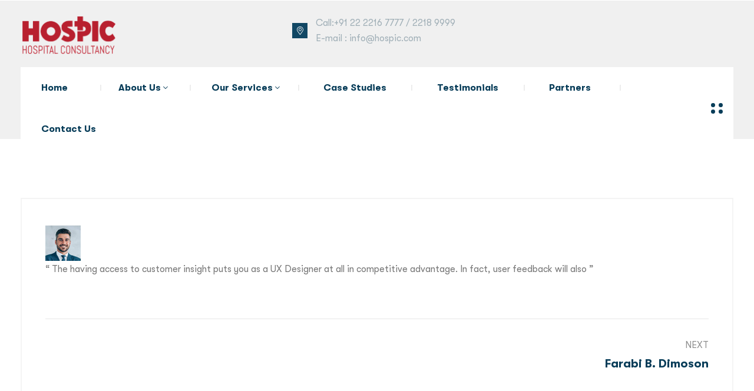

--- FILE ---
content_type: text/html; charset=UTF-8
request_url: https://hospic.com/rt-testimonials/turin-k-dimoson/
body_size: 15475
content:
<!DOCTYPE html>
<html lang="en-US">
<head>
<meta charset="UTF-8">
<meta name="viewport" content="width=device-width, initial-scale=1">
<link rel="profile" href="//gmpg.org/xfn/11">
<title>Turin K. Dimoson &#8211; HOSPIC Consultancy</title>
<meta name='robots' content='max-image-preview:large' />
<link rel="alternate" type="application/rss+xml" title="HOSPIC Consultancy &raquo; Feed" href="https://hospic.com/feed/" />
<link rel="alternate" type="application/rss+xml" title="HOSPIC Consultancy &raquo; Comments Feed" href="https://hospic.com/comments/feed/" />
<link rel="alternate" title="oEmbed (JSON)" type="application/json+oembed" href="https://hospic.com/wp-json/oembed/1.0/embed?url=https%3A%2F%2Fhospic.com%2Frt-testimonials%2Fturin-k-dimoson%2F" />
<link rel="alternate" title="oEmbed (XML)" type="text/xml+oembed" href="https://hospic.com/wp-json/oembed/1.0/embed?url=https%3A%2F%2Fhospic.com%2Frt-testimonials%2Fturin-k-dimoson%2F&#038;format=xml" />
<style id='wp-img-auto-sizes-contain-inline-css' type='text/css'>
img:is([sizes=auto i],[sizes^="auto," i]){contain-intrinsic-size:3000px 1500px}
/*# sourceURL=wp-img-auto-sizes-contain-inline-css */
</style>
<style id='wp-emoji-styles-inline-css' type='text/css'>

	img.wp-smiley, img.emoji {
		display: inline !important;
		border: none !important;
		box-shadow: none !important;
		height: 1em !important;
		width: 1em !important;
		margin: 0 0.07em !important;
		vertical-align: -0.1em !important;
		background: none !important;
		padding: 0 !important;
	}
/*# sourceURL=wp-emoji-styles-inline-css */
</style>
<link rel='stylesheet' id='wp-block-library-css' href='https://hospic.com/wp-includes/css/dist/block-library/style.min.css?ver=6.9' type='text/css' media='all' />
<style id='global-styles-inline-css' type='text/css'>
:root{--wp--preset--aspect-ratio--square: 1;--wp--preset--aspect-ratio--4-3: 4/3;--wp--preset--aspect-ratio--3-4: 3/4;--wp--preset--aspect-ratio--3-2: 3/2;--wp--preset--aspect-ratio--2-3: 2/3;--wp--preset--aspect-ratio--16-9: 16/9;--wp--preset--aspect-ratio--9-16: 9/16;--wp--preset--color--black: #000000;--wp--preset--color--cyan-bluish-gray: #abb8c3;--wp--preset--color--white: #ffffff;--wp--preset--color--pale-pink: #f78da7;--wp--preset--color--vivid-red: #cf2e2e;--wp--preset--color--luminous-vivid-orange: #ff6900;--wp--preset--color--luminous-vivid-amber: #fcb900;--wp--preset--color--light-green-cyan: #7bdcb5;--wp--preset--color--vivid-green-cyan: #00d084;--wp--preset--color--pale-cyan-blue: #8ed1fc;--wp--preset--color--vivid-cyan-blue: #0693e3;--wp--preset--color--vivid-purple: #9b51e0;--wp--preset--gradient--vivid-cyan-blue-to-vivid-purple: linear-gradient(135deg,rgb(6,147,227) 0%,rgb(155,81,224) 100%);--wp--preset--gradient--light-green-cyan-to-vivid-green-cyan: linear-gradient(135deg,rgb(122,220,180) 0%,rgb(0,208,130) 100%);--wp--preset--gradient--luminous-vivid-amber-to-luminous-vivid-orange: linear-gradient(135deg,rgb(252,185,0) 0%,rgb(255,105,0) 100%);--wp--preset--gradient--luminous-vivid-orange-to-vivid-red: linear-gradient(135deg,rgb(255,105,0) 0%,rgb(207,46,46) 100%);--wp--preset--gradient--very-light-gray-to-cyan-bluish-gray: linear-gradient(135deg,rgb(238,238,238) 0%,rgb(169,184,195) 100%);--wp--preset--gradient--cool-to-warm-spectrum: linear-gradient(135deg,rgb(74,234,220) 0%,rgb(151,120,209) 20%,rgb(207,42,186) 40%,rgb(238,44,130) 60%,rgb(251,105,98) 80%,rgb(254,248,76) 100%);--wp--preset--gradient--blush-light-purple: linear-gradient(135deg,rgb(255,206,236) 0%,rgb(152,150,240) 100%);--wp--preset--gradient--blush-bordeaux: linear-gradient(135deg,rgb(254,205,165) 0%,rgb(254,45,45) 50%,rgb(107,0,62) 100%);--wp--preset--gradient--luminous-dusk: linear-gradient(135deg,rgb(255,203,112) 0%,rgb(199,81,192) 50%,rgb(65,88,208) 100%);--wp--preset--gradient--pale-ocean: linear-gradient(135deg,rgb(255,245,203) 0%,rgb(182,227,212) 50%,rgb(51,167,181) 100%);--wp--preset--gradient--electric-grass: linear-gradient(135deg,rgb(202,248,128) 0%,rgb(113,206,126) 100%);--wp--preset--gradient--midnight: linear-gradient(135deg,rgb(2,3,129) 0%,rgb(40,116,252) 100%);--wp--preset--font-size--small: 13px;--wp--preset--font-size--medium: 20px;--wp--preset--font-size--large: 36px;--wp--preset--font-size--x-large: 42px;--wp--preset--spacing--20: 0.44rem;--wp--preset--spacing--30: 0.67rem;--wp--preset--spacing--40: 1rem;--wp--preset--spacing--50: 1.5rem;--wp--preset--spacing--60: 2.25rem;--wp--preset--spacing--70: 3.38rem;--wp--preset--spacing--80: 5.06rem;--wp--preset--shadow--natural: 6px 6px 9px rgba(0, 0, 0, 0.2);--wp--preset--shadow--deep: 12px 12px 50px rgba(0, 0, 0, 0.4);--wp--preset--shadow--sharp: 6px 6px 0px rgba(0, 0, 0, 0.2);--wp--preset--shadow--outlined: 6px 6px 0px -3px rgb(255, 255, 255), 6px 6px rgb(0, 0, 0);--wp--preset--shadow--crisp: 6px 6px 0px rgb(0, 0, 0);}:where(.is-layout-flex){gap: 0.5em;}:where(.is-layout-grid){gap: 0.5em;}body .is-layout-flex{display: flex;}.is-layout-flex{flex-wrap: wrap;align-items: center;}.is-layout-flex > :is(*, div){margin: 0;}body .is-layout-grid{display: grid;}.is-layout-grid > :is(*, div){margin: 0;}:where(.wp-block-columns.is-layout-flex){gap: 2em;}:where(.wp-block-columns.is-layout-grid){gap: 2em;}:where(.wp-block-post-template.is-layout-flex){gap: 1.25em;}:where(.wp-block-post-template.is-layout-grid){gap: 1.25em;}.has-black-color{color: var(--wp--preset--color--black) !important;}.has-cyan-bluish-gray-color{color: var(--wp--preset--color--cyan-bluish-gray) !important;}.has-white-color{color: var(--wp--preset--color--white) !important;}.has-pale-pink-color{color: var(--wp--preset--color--pale-pink) !important;}.has-vivid-red-color{color: var(--wp--preset--color--vivid-red) !important;}.has-luminous-vivid-orange-color{color: var(--wp--preset--color--luminous-vivid-orange) !important;}.has-luminous-vivid-amber-color{color: var(--wp--preset--color--luminous-vivid-amber) !important;}.has-light-green-cyan-color{color: var(--wp--preset--color--light-green-cyan) !important;}.has-vivid-green-cyan-color{color: var(--wp--preset--color--vivid-green-cyan) !important;}.has-pale-cyan-blue-color{color: var(--wp--preset--color--pale-cyan-blue) !important;}.has-vivid-cyan-blue-color{color: var(--wp--preset--color--vivid-cyan-blue) !important;}.has-vivid-purple-color{color: var(--wp--preset--color--vivid-purple) !important;}.has-black-background-color{background-color: var(--wp--preset--color--black) !important;}.has-cyan-bluish-gray-background-color{background-color: var(--wp--preset--color--cyan-bluish-gray) !important;}.has-white-background-color{background-color: var(--wp--preset--color--white) !important;}.has-pale-pink-background-color{background-color: var(--wp--preset--color--pale-pink) !important;}.has-vivid-red-background-color{background-color: var(--wp--preset--color--vivid-red) !important;}.has-luminous-vivid-orange-background-color{background-color: var(--wp--preset--color--luminous-vivid-orange) !important;}.has-luminous-vivid-amber-background-color{background-color: var(--wp--preset--color--luminous-vivid-amber) !important;}.has-light-green-cyan-background-color{background-color: var(--wp--preset--color--light-green-cyan) !important;}.has-vivid-green-cyan-background-color{background-color: var(--wp--preset--color--vivid-green-cyan) !important;}.has-pale-cyan-blue-background-color{background-color: var(--wp--preset--color--pale-cyan-blue) !important;}.has-vivid-cyan-blue-background-color{background-color: var(--wp--preset--color--vivid-cyan-blue) !important;}.has-vivid-purple-background-color{background-color: var(--wp--preset--color--vivid-purple) !important;}.has-black-border-color{border-color: var(--wp--preset--color--black) !important;}.has-cyan-bluish-gray-border-color{border-color: var(--wp--preset--color--cyan-bluish-gray) !important;}.has-white-border-color{border-color: var(--wp--preset--color--white) !important;}.has-pale-pink-border-color{border-color: var(--wp--preset--color--pale-pink) !important;}.has-vivid-red-border-color{border-color: var(--wp--preset--color--vivid-red) !important;}.has-luminous-vivid-orange-border-color{border-color: var(--wp--preset--color--luminous-vivid-orange) !important;}.has-luminous-vivid-amber-border-color{border-color: var(--wp--preset--color--luminous-vivid-amber) !important;}.has-light-green-cyan-border-color{border-color: var(--wp--preset--color--light-green-cyan) !important;}.has-vivid-green-cyan-border-color{border-color: var(--wp--preset--color--vivid-green-cyan) !important;}.has-pale-cyan-blue-border-color{border-color: var(--wp--preset--color--pale-cyan-blue) !important;}.has-vivid-cyan-blue-border-color{border-color: var(--wp--preset--color--vivid-cyan-blue) !important;}.has-vivid-purple-border-color{border-color: var(--wp--preset--color--vivid-purple) !important;}.has-vivid-cyan-blue-to-vivid-purple-gradient-background{background: var(--wp--preset--gradient--vivid-cyan-blue-to-vivid-purple) !important;}.has-light-green-cyan-to-vivid-green-cyan-gradient-background{background: var(--wp--preset--gradient--light-green-cyan-to-vivid-green-cyan) !important;}.has-luminous-vivid-amber-to-luminous-vivid-orange-gradient-background{background: var(--wp--preset--gradient--luminous-vivid-amber-to-luminous-vivid-orange) !important;}.has-luminous-vivid-orange-to-vivid-red-gradient-background{background: var(--wp--preset--gradient--luminous-vivid-orange-to-vivid-red) !important;}.has-very-light-gray-to-cyan-bluish-gray-gradient-background{background: var(--wp--preset--gradient--very-light-gray-to-cyan-bluish-gray) !important;}.has-cool-to-warm-spectrum-gradient-background{background: var(--wp--preset--gradient--cool-to-warm-spectrum) !important;}.has-blush-light-purple-gradient-background{background: var(--wp--preset--gradient--blush-light-purple) !important;}.has-blush-bordeaux-gradient-background{background: var(--wp--preset--gradient--blush-bordeaux) !important;}.has-luminous-dusk-gradient-background{background: var(--wp--preset--gradient--luminous-dusk) !important;}.has-pale-ocean-gradient-background{background: var(--wp--preset--gradient--pale-ocean) !important;}.has-electric-grass-gradient-background{background: var(--wp--preset--gradient--electric-grass) !important;}.has-midnight-gradient-background{background: var(--wp--preset--gradient--midnight) !important;}.has-small-font-size{font-size: var(--wp--preset--font-size--small) !important;}.has-medium-font-size{font-size: var(--wp--preset--font-size--medium) !important;}.has-large-font-size{font-size: var(--wp--preset--font-size--large) !important;}.has-x-large-font-size{font-size: var(--wp--preset--font-size--x-large) !important;}
/*# sourceURL=global-styles-inline-css */
</style>

<style id='classic-theme-styles-inline-css' type='text/css'>
/*! This file is auto-generated */
.wp-block-button__link{color:#fff;background-color:#32373c;border-radius:9999px;box-shadow:none;text-decoration:none;padding:calc(.667em + 2px) calc(1.333em + 2px);font-size:1.125em}.wp-block-file__button{background:#32373c;color:#fff;text-decoration:none}
/*# sourceURL=/wp-includes/css/classic-themes.min.css */
</style>
<link rel='stylesheet' id='contact-form-7-css' href='https://hospic.com/wp-content/plugins/contact-form-7/includes/css/styles.css?ver=5.5.6.1' type='text/css' media='all' />
<link rel='stylesheet' id='rsaddons-floaticon-css' href='https://hospic.com/wp-content/plugins/rt-elements/assets/fonts/flaticon.css?ver=6.9' type='text/css' media='all' />
<link rel='stylesheet' id='headding-title-css' href='https://hospic.com/wp-content/plugins/rt-elements/assets/css/headding-title.css?ver=6.9' type='text/css' media='all' />
<link rel='stylesheet' id='custom-elements-css' href='https://hospic.com/wp-content/plugins/rt-elements/assets/css/elements.css?ver=6.9' type='text/css' media='all' />
<link rel='stylesheet' id='boostrap-css' href='https://hospic.com/wp-content/themes/finanix/assets/css/bootstrap.min.css?ver=6.9' type='text/css' media='all' />
<link rel='stylesheet' id='font-awesome-all-css' href='https://hospic.com/wp-content/themes/finanix/assets/css/all.min.css?ver=6.9' type='text/css' media='all' />
<link rel='stylesheet' id='font-awesome-css' href='https://hospic.com/wp-content/plugins/elementor/assets/lib/font-awesome/css/font-awesome.min.css?ver=4.7.0' type='text/css' media='all' />
<link rel='stylesheet' id='flaticon-css' href='https://hospic.com/wp-content/themes/finanix/assets/css/flaticon.css?ver=6.9' type='text/css' media='all' />
<link rel='stylesheet' id='animate-css' href='https://hospic.com/wp-content/themes/finanix/assets/css/animate.css?ver=6.9' type='text/css' media='all' />
<link rel='stylesheet' id='owl-carousel-css' href='https://hospic.com/wp-content/themes/finanix/assets/css/owl.carousel.css?ver=6.9' type='text/css' media='all' />
<link rel='stylesheet' id='slick-css' href='https://hospic.com/wp-content/themes/finanix/assets/css/slick.css?ver=6.9' type='text/css' media='all' />
<link rel='stylesheet' id='magnific-popup-css' href='https://hospic.com/wp-content/themes/finanix/assets/css/magnific-popup.css?ver=6.9' type='text/css' media='all' />
<link rel='stylesheet' id='gt-font-css' href='https://hospic.com/wp-content/themes/finanix/assets/css/gt-font.css?ver=6.9' type='text/css' media='all' />
<link rel='stylesheet' id='finanix-style-default-css' href='https://hospic.com/wp-content/themes/finanix/assets/css/theme.css?ver=6.9' type='text/css' media='all' />
<link rel='stylesheet' id='finanix-gutenberg-custom-css' href='https://hospic.com/wp-content/themes/finanix/assets/css/gutenberg-custom.css?ver=6.9' type='text/css' media='all' />
<link rel='stylesheet' id='finanix-style-responsive-css' href='https://hospic.com/wp-content/themes/finanix/assets/css/responsive.css?ver=6.9' type='text/css' media='all' />
<link rel='stylesheet' id='finanix-style-css' href='https://hospic.com/wp-content/themes/finanix/style.css?ver=6.9' type='text/css' media='all' />
<script type="text/javascript" src="https://hospic.com/wp-includes/js/jquery/jquery.min.js?ver=3.7.1" id="jquery-core-js"></script>
<script type="text/javascript" src="https://hospic.com/wp-includes/js/jquery/jquery-migrate.min.js?ver=3.4.1" id="jquery-migrate-js"></script>
<link rel="https://api.w.org/" href="https://hospic.com/wp-json/" /><link rel="EditURI" type="application/rsd+xml" title="RSD" href="https://hospic.com/xmlrpc.php?rsd" />
<meta name="generator" content="WordPress 6.9" />
<link rel="canonical" href="https://hospic.com/rt-testimonials/turin-k-dimoson/" />
<link rel='shortlink' href='https://hospic.com/?p=2239' />
<meta name="generator" content="Redux 4.3.14" />    <link rel="shortcut icon" type="image/x-icon" href="https://hospic.com/wp-content/uploads/2022/06/hospic.png"> 
  <meta name="generator" content="Powered by Slider Revolution 6.5.20 - responsive, Mobile-Friendly Slider Plugin for WordPress with comfortable drag and drop interface." />
<script>function setREVStartSize(e){
			//window.requestAnimationFrame(function() {
				window.RSIW = window.RSIW===undefined ? window.innerWidth : window.RSIW;
				window.RSIH = window.RSIH===undefined ? window.innerHeight : window.RSIH;
				try {
					var pw = document.getElementById(e.c).parentNode.offsetWidth,
						newh;
					pw = pw===0 || isNaN(pw) ? window.RSIW : pw;
					e.tabw = e.tabw===undefined ? 0 : parseInt(e.tabw);
					e.thumbw = e.thumbw===undefined ? 0 : parseInt(e.thumbw);
					e.tabh = e.tabh===undefined ? 0 : parseInt(e.tabh);
					e.thumbh = e.thumbh===undefined ? 0 : parseInt(e.thumbh);
					e.tabhide = e.tabhide===undefined ? 0 : parseInt(e.tabhide);
					e.thumbhide = e.thumbhide===undefined ? 0 : parseInt(e.thumbhide);
					e.mh = e.mh===undefined || e.mh=="" || e.mh==="auto" ? 0 : parseInt(e.mh,0);
					if(e.layout==="fullscreen" || e.l==="fullscreen")
						newh = Math.max(e.mh,window.RSIH);
					else{
						e.gw = Array.isArray(e.gw) ? e.gw : [e.gw];
						for (var i in e.rl) if (e.gw[i]===undefined || e.gw[i]===0) e.gw[i] = e.gw[i-1];
						e.gh = e.el===undefined || e.el==="" || (Array.isArray(e.el) && e.el.length==0)? e.gh : e.el;
						e.gh = Array.isArray(e.gh) ? e.gh : [e.gh];
						for (var i in e.rl) if (e.gh[i]===undefined || e.gh[i]===0) e.gh[i] = e.gh[i-1];
											
						var nl = new Array(e.rl.length),
							ix = 0,
							sl;
						e.tabw = e.tabhide>=pw ? 0 : e.tabw;
						e.thumbw = e.thumbhide>=pw ? 0 : e.thumbw;
						e.tabh = e.tabhide>=pw ? 0 : e.tabh;
						e.thumbh = e.thumbhide>=pw ? 0 : e.thumbh;
						for (var i in e.rl) nl[i] = e.rl[i]<window.RSIW ? 0 : e.rl[i];
						sl = nl[0];
						for (var i in nl) if (sl>nl[i] && nl[i]>0) { sl = nl[i]; ix=i;}
						var m = pw>(e.gw[ix]+e.tabw+e.thumbw) ? 1 : (pw-(e.tabw+e.thumbw)) / (e.gw[ix]);
						newh =  (e.gh[ix] * m) + (e.tabh + e.thumbh);
					}
					var el = document.getElementById(e.c);
					if (el!==null && el) el.style.height = newh+"px";
					el = document.getElementById(e.c+"_wrapper");
					if (el!==null && el) {
						el.style.height = newh+"px";
						el.style.display = "block";
					}
				} catch(e){
					console.log("Failure at Presize of Slider:" + e)
				}
			//});
		  };</script>
<style id="finanix_option-dynamic-css" title="dynamic-css" class="redux-options-output">#reactheme-header .toolbar-area{border-color:#1A5676;}.menu-area{background:#FFFFFF;}#finanix-load .preloader span{background:#D63E3E;}.reactheme-breadcrumbs .breadcrumbs-title span.current-item{color:#053148;}.sidenav .widget,
						body .sidenav #mobile_menu .widget_nav_menu ul li a{border-color:#164964;}ul.footer_social li a{background:#164964;}ul.footer_social li a:hover{background:#D73737;}</style><!-- Typography -->

<style>
		
	body{
		background:#FFFFFF;
		color:#777777 !important;
		 
	    font-size: 16px !important;
	}

			body.single-teams{
			background:#FFFFFF;
		}
	

	h1{
		 color:#083d59;				font-size:46px;
				
					line-height:56px;
				
	}

	h2{
		color:#083d59;
		 
		font-size:60px;
				
					line-height:66px			}

	h3{
		color:#083d59 ;
		 
		font-size:28px;
				
					line-height:32px;
			}

	h4{
		color:#083d59;
				font-size:20px;
				
					line-height:28px;
				
	}

	h5{
		color:#083d59;
				font-size:18px;
				
					line-height:26px;
			}

	h6{
		color:#083d59 ;
				font-size:16px;
				
					line-height:20px;
			}

	.menu-area .navbar ul li > a,
	.sidenav .widget_nav_menu ul li a{
					font-weight: 700;   
						font-size:16px;
	}

	#reactheme-header .toolbar-area .toolbar-contact ul.reactheme-contact-info li,
	#reactheme-header .toolbar-area .toolbar-contact ul.reactheme-contact-info li a, 
	#reactheme-header .toolbar-area .toolbar-contact ul li a,
	#reactheme-header .toolbar-area .toolbar-contact ul li, #reactheme-header .toolbar-area{
		color:#FFFFFF;
	}

				#reactheme-header.header-transparent .toolbar-area .toolbar-contact ul.reactheme-contact-info li,
			#reactheme-header.header-transparent .toolbar-area .toolbar-contact ul.reactheme-contact-info li i,
			#reactheme-header.header-transparent .toolbar-area .toolbar-contact ul.reactheme-contact-info li a,
			#reactheme-header.header-style-4 .btn_quote .toolbar-sl-share ul li a
			{
				color: #FFFFFF			}
		
				#reactheme-header.header-transparent .toolbar-area .toolbar-contact ul.reactheme-contact-info li:hover a,
			#reactheme-header.header-style-4 .btn_quote .toolbar-sl-share ul li a:hover{
			color: #A5A5A5		}
			

				#reactheme-footer{
			background-position:center bottom !important;
		}
    
				#reactheme-footer{
			background-repeat:no-repeat !important;
		}
      

				#reactheme-footer{
			background-size:cover !important;
		}
    
	
				#reactheme-header .menu-sticky .menu-area, #reactheme-header.header-style3 .menu-sticky .menu-area{
			background:#F0F0F0;
		}
    
				.tops-btn .quote-buttons{
			color:#FFFFFF;
		}
    
				.toolbar-area .toolbar-contact i, 
			.toolbar-area .opening i, 
			.toolbar-area .opening i:before, 
			.toolbar-area .toolbar-contact i:before{
			color:#61869A;
		}
    				.toolbar-area .toolbar-sl-share i, 
			.toolbar-area .toolbar-sl-share i:before{
			color:#FFFFFF;
		}
    	

    			.toolbar-area .toolbar-sl-share i:hover, .toolbar-area .toolbar-sl-share a:hover i:before{
			color:#D73737;
		}
    
    
    
    	
    	.sidebarmenu-area{
    		background:#FFFFFF;
    	}
        	
    	.menu-wrap-off .inner-offcan .nav-link-container .close-button{
    		background:#D73737;
    	}
    
	#reactheme-header .toolbar-area .toolbar-contact ul.reactheme-contact-info li a,
	#reactheme-header .toolbar-area .toolbar-contact ul li a,
	#reactheme-header .toolbar-area .tops-btn .btn_login a,
	#reactheme-header .toolbar-area .toolbar-contact ul li i,
	#reactheme-header .toolbar-area .toolbar-sl-share ul li a i{
		color:#FFFFFF;
	}

	#reactheme-header .toolbar-area .toolbar-contact ul.reactheme-contact-info li a:hover,
	#reactheme-header .toolbar-area .toolbar-sl-share ul li a.quote-buttons:hover,
	#reactheme-header .toolbar-area .toolbar-sl-share ul li a.quote-buttons:before,
	#reactheme-header .toolbar-area .toolbar-contact ul li a:hover,
	#reactheme-header .toolbar-area .tops-btn .btn_login a:hover, 
	#reactheme-header .toolbar-area .toolbar-sl-share ul li a i:hover{
		color:#FFA84B;
	}
	#reactheme-header .toolbar-area{
		background:#083D59;
	}

	
	.mobile-menu-container div ul > li.current_page_parent > a,
	#reactheme-header.header-transparent .menu-area .navbar ul li.current-menu-ancestor a, 
	#reactheme-header.header-transparent .menu-area .navbar ul li.current_page_item a,
	.menu-area .navbar ul.menu > li.current_page_item > a,
	.menu-area .navbar ul li.current-menu-ancestor a, .menu-area .navbar ul li.current_page_item a,
	.menu-area .navbar ul li ul.sub-menu > li.menu-item-has-children > a:before
	{
		color: #D73737;
	}	
	
	.menu-area .navbar ul > li.menu-item-has-children.hover-minimize > a:after{
		background: #D73737 !important;
	}	

	.menu-area .navbar ul > li.menu-item-has-children.hover-minimize:hover > a:after{
		background: #D73737 !important;
	}

	.menu-area .navbar ul li:hover a:before{
		color: #D73737;
	}

	.menu-area .navbar ul li:hover > a,	
	.mobile-menu-container div ul li a:hover,	
	#reactheme-header.header-style5 .header-inner.menu-sticky.sticky .menu-area .navbar ul li:hover > a,
	#reactheme-header.header-style-4 .menu-area .menu li:hover > a,
	#reactheme-header .sticky_search:hover i::before,	
	#reactheme-header.header-style-4 .header-inner .menu-area .navbar ul li:hover a,
	#reactheme-header.header-style-4 .menu-area .navbar ul li:hover a:before,
	.menu-cart-area i:hover,
	#reactheme-header.header-style1 .category-menu .menu li:hover:after,
	#reactheme-header.header1.header-style1 .menu-area .navbar ul li:hover a,
	#reactheme-header.header-style-3.header-style-2 .sticky-wrapper .menu-area .navbar ul li:hover > a,
	#reactheme-header.header-style-4 .header-quote .phone-part a svg,
	#reactheme-header.header-style-4 .header-quote .phone-part a:hover
	{
		color: #D73737;
	}

	.nav-link-container .nav-menu-link:hover span,
	.single-header.header1.header-style1 .menu-area .navbar ul > li.menu-item-has-children.hover-minimize:hover > a::after{
		background: #D73737;
	}

	.menu-area .navbar ul li a,	
	#reactheme-header .sticky_search i::before,
	.menu-cart-area i,
	#reactheme-header.header1.header-style1 .sticky_search i::before,
	#reactheme-header.header1.header-style1 .menu-area .navbar ul li a,
	body #reactheme-header.header-style-4.header-style7 .category-menu .menu li::after,
	body #reactheme-header.header-style-4.header-style6 .category-menu .menu li::after,
	#reactheme-header.header-style1.header1 .btn_apply a,	
	#reactheme-header.header-style1 .category-menu .menu li::after, 
	#reactheme-header.header-style-4 .category-menu .menu li::after,
	.menu-cart-area i, #reactheme-header.header-transparent .menu-area.dark .menu-cart-area i,
	#reactheme-header.header-style-4 .header-quote .phone-part a,
	#reactheme-header.header-style5 .header-inner .menu-area .navbar ul > li > a
	{
		color: #083D59; 
	}

	.nav-link-container .nav-menu-link span,
	#reactheme-header.header1.header-style1 .nav-link-container .nav-menu-link span, 
	#reactheme-header.header1.header-style1 .nav-link-container .nav-menu-link span{
		background: #083D59; 
	}

	#reactheme-header.header-transparent .menu-area.dark .navbar ul.menu > li.current_page_item > a::before, 
	#reactheme-header.header-transparent .menu-area.dark .navbar ul.menu > li.current_page_item > a::after, 
	#reactheme-header.header-transparent .menu-area.dark .navbar ul.menu > li > a::before,
	#reactheme-header.header-transparent .menu-area.dark .navbar ul.menu > li > a::after,
	#reactheme-header.header-transparent .menu-area.dark .navbar ul.menu > li > a,	
	#reactheme-header.header-transparent .menu-area.dark .menu-responsive .sidebarmenu-search .sticky_search .fa
	{
		color: #083D59 !important;
	}

			#reactheme-header.header-transparent .menu-area .navbar ul li a, 
		#reactheme-header.header-transparent .menu-cart-area i,		
		#reactheme-header.header-style5 .sticky_search i::before,
		#reactheme-header.header-style1.header-style3 .sticky_search i:before,		
		#reactheme-header.header-transparent .menu-responsive .sidebarmenu-search .sticky_search,
		#reactheme-header.header-transparent .menu-responsive .sidebarmenu-search .sticky_search .fa,
		#reactheme-header.header-transparent .menu-area.dark .navbar ul > li > a,
		#reactheme-header.header-transparent .menu-area .navbar ul li:hover > a{
			color:#FFFFFF 
	}
	
			.header-style5 .nav-link-container .nav-menu-link span{
			background:#FFFFFF 
		}
	
			
		#reactheme-header.header-style-4 .category-menu .menu li::after,
		.header-style1.header-style3 .menu-area .navbar ul li a,
		#reactheme-header.header-style5 .menu-cart-area > a,
		.user-icons a,
		.header-style1.header-style3 .menu-cart-area i,
		#reactheme-header.header-style5 .menu-responsive .sidebarmenu-search .sticky_search,
		#reactheme-header.header-style5 .menu-cart-area i{
			color:#FFFFFF 
		}
	

			#reactheme-header.header-style3 .menu-cart-area > a,
		.user-icons a,
		#reactheme-header.header-style5 .menu-cart-area > a{
			border-color:#FFFFFF 
		}
	
			#reactheme-header.header-style5 .menu-cart-area > a:hover,
		.user-icons a:hover{
			border-color:#D73737 
		}
	

			#reactheme-header.header-style5 .header-inner .menu-area .navbar ul li:hover > a,	
		#reactheme-header.header-style1.header-style3 .sticky_search:hover i:before,
		.header-style1.header-style3 .menu-cart-area i:hover,
		.user-icons a:hover,
		#reactheme-header.header-style5 .sticky_search:hover i:before,
		#reactheme-header.header-style5 .menu-cart-area > a:hover,
		#reactheme-header.header-style5 .menu-cart-area > a:hover i:before,
		#reactheme-header.header-style5 .menu-cart-area i:hover,		
		.header-style1.header-style3 .menu-area .navbar ul li:hover a,
		#reactheme-header.header-transparent .menu-area .navbar ul li.current_page_parent a:before{
			color:#D73737 
		}
	

			.header-style1.header-style3 .nav-link-container .nav-menu-link:hover span, 
		.header-style5 .nav-link-container .nav-menu-link:hover span,
		.single-header.header-style1.header-style3 .menu-area .navbar ul > li.menu-item-has-children.hover-minimize:hover > a::after,
		#reactheme-header.header-style5 .header-inner .menu-area .navbar ul > li.menu-item-has-children.hover-minimize:hover > a:after{
			background:#D73737 !important;  
		}
	


			#reactheme-header.header-style5 .header-inner .menu-area .navbar ul > li.menu-item-has-children.hover-minimize > a:after{
			background:#D73737 !important; 
		}
	
			.reactheme-footer .widget.widget_nav_menu ul li a::before, 
		.reactheme-footer .widget.widget_pages ul li a::before,
		.reactheme-footer .widget.widget_nav_menu ul li a::before, 
		.reactheme-footer .widget.widget_recent_comments ul li::before, 
		.reactheme-footer .widget.widget_pages ul li a::before,
		.reactheme-footer .widget.widget_archive ul li a::before, 
		.reactheme-footer .widget.widget_categories ul li a::before,
		.reactheme-footer .widget.widget_archive ul li a::before, 
		.reactheme-footer .widget.widget_categories ul li a::before{
			background:#FFFFFF; 
		}
	

			ul.footer_social li a{
			background:#164964; 
		}
	

	
			.reactheme-footer .footer-contact-ul li i::before{
			color:#FFFFFF; 
		}
	
	

		#reactheme-header.header-style5 .menu-area .navbar ul > li.current-menu-ancestor > a, 
	#reactheme-header.header-style5 .header-inner .menu-area .navbar ul > li.current-menu-ancestor > a,
	#reactheme-header.header-style5 .header-inner.menu-sticky.sticky .menu-area .navbar ul > li.current-menu-ancestor > a{
			color:#D73737 !important; 
		}
	

	 
		.header-style-4 .menu-cart-area span.icon-num,
		.header-style1.header-style3 .nav-link-container .nav-menu-link span, 
		.header-style5 .menu-cart-area span.icon-num
		{
			background: #FFFFFF;
		}
	
			#reactheme-header.header-style5 .header-inner .menu-area, 
		#reactheme-header.header-style-3.header-style-2 .sticky-wrapper .header-inner .box-layout{
		background:#F0F0F0 
	}
		

			#reactheme-header.header-transparent .menu-area.dark ul.offcanvas-icon .nav-link-container .nav-menu-link span{
			background:#FFFFFF 
		}
	
	

			.nav-link-container .nav-menu-link span,
		#reactheme-header.header-style-4 .nav-link-container .nav-menu-link span{
			background:#083D59 
		}
		

			.menu-ofcn.off-open,
		.menu-wrap-off{
			background:#083D59 
		}
		

			.menu-ofcn.off-open,
		.sidenav .footer-contact-ul li a{
			color:#FFFFFF 
		}
			

			.menu-ofcn.off-open,
		.sidenav .widget .widget-title{
			color:#FFFFFF 
		}
		

			.sidenav .widget-title:before{
			background:#FFFFFF 
		}
		

			
		.sidenav .footer-contact-ul li a, .sidenav ul.footer_social li a i{
			color:#FFFFFF 
		}
		

			
		.sidenav .footer-contact-ul li a:hover, .sidenav ul.footer_social li a:hover i{
			color:#D73737 
		}
		

	

			#reactheme-header.header-transparent .menu-area .navbar ul > li > a:hover,
		#reactheme-header.header-transparent .menu-area .navbar ul > li > a:hover:before,
		#reactheme-header.header-transparent .menu-area .navbar ul li:hover > a,
		#reactheme-header.header-transparent .menu-area.dark .navbar ul > li:hover > a{
			color:#D73737 
		}
	
			.menu-area .navbar ul li .sub-menu li a,
		#reactheme-header .menu-area .navbar ul li.mega ul li a,
		#reactheme-header.header-transparent .menu-area .navbar ul li .sub-menu li.current-menu-ancestor > a,
		#reactheme-header.header-transparent .menu-area .navbar ul li.current-menu-ancestor li a{
			color:#505050;
		}
	
			.menu-area .navbar ul li ul.sub-menu li.current_page_item > a,
		.menu-area .navbar ul li .sub-menu li a:hover,
		#reactheme-header .menu-area .navbar ul li.mega ul > li > a:hover,
		.menu-area .navbar ul li ul.sub-menu li:hover > a,
		#reactheme-header.header-style5 .header-inner .menu-area .navbar ul li .sub-menu > li:hover > a,
		#reactheme-header.header-transparent .menu-area .navbar ul li .sub-menu li:hover > a,
		#reactheme-header .menu-area .navbar ul li.mega ul li a:hover,
		#reactheme-header .menu-area .navbar ul li.mega ul > li.current-menu-item > a,
		.menu-sticky.sticky .menu-area .navbar ul li ul li a:hover,
		#reactheme-header.header-transparent .menu-area .navbar ul li .sub-menu li.current-menu-ancestor > a, #reactheme-header.header-transparent .menu-area .navbar ul li .sub-menu li.current_page_item > a,
		#reactheme-header.header-transparent .menu-area .navbar ul li.current-menu-ancestor li a:hover{
			color:#D73737 ;
		}
	


			.menu-area .navbar ul li .sub-menu{
			background:#FFFFFF;
		}
	

			#reactheme-header .toolbar-area .toolbar-contact ul li,
		#reactheme-header .toolbar-area a,
		#reactheme-header .toolbar-area .toolbar-contact ul li i:before{
			font-size:14px;
		}
	
	
	
	

			.footer-bottom .copyright p{
			color:#e0e0e0;
		}
	

			.reactheme-footer, .reactheme-footer h3, .reactheme-footer a, 
		.reactheme-footer .footer-contact-ul li a, 
		.reactheme-footer .widget.widget_nav_menu ul li a{
			font-size:16px;
		}
	
			.reactheme-footer h3, .reactheme-footer .footer-top h3.footer-title{
			font-size:14px;
		}
	
		

		

	
		



			.reactheme-footer, .reactheme-footer .footer-top h3.footer-title, 
		.reactheme-footer a, .reactheme-footer .footer-contact-ul li a,
		.reactheme-footer .widget.widget_nav_menu ul li a, 
		.reactheme-footer .widget.widget_recent_comments ul li, 
		.reactheme-footer .widget.widget_pages ul li a, 
		.reactheme-footer .widget.widget_recent_comments ul li a,
		.reactheme-footer .widget.widget_archive ul li a, 
		.reactheme-footer .widget.widget_categories ul li a,
		.reactheme-footer .widget.widget_nav_menu ul li a,
		.reactheme-footer .footer-top input[type="email"]::placeholder
		{
			color:#99B2BF;
		}
	
			.reactheme-footer .footer-top h3.footer-title
		{
			color:#FFFFFF;
		}
	
			.reactheme-footer a:hover, 
		.reactheme-footer .widget.widget_nav_menu ul li a:hover,
		.reactheme-footer .footer-contact-ul li a:hover,
		.reactheme-footer .widget.widget_recent_comments ul li a:hover,
		.reactheme-footer .widget.widget_pages ul li a:hover, 
		.reactheme-footer .widget.widget_recent_comments ul li:hover, 
		.reactheme-footer .widget.widget_archive ul li a:hover, 
		.reactheme-footer .widget.widget_categories ul li a:hover,
		.reactheme-footer .widget a:hover{
			color:#FFFFFF;
		}
	
	

		
		ul.footer_social > li > a{
			color:#FFFFFF;
		}
	
		
		ul.footer_social > li > a:hover{
			color:#FFFFFF !important;
		}
	
	
		
	
	
	
	
	
	.reactheme-footer .recent-post-widget .show-featured .post-desc i,	
	.reactheme-heading .title-inner .sub-text,
	.reactheme-services-default .services-wrap .services-item .services-icon i,	
	.reactheme-blog .blog-item .blog-slidermeta span.category a:hover,
	.btm-cate li a:hover,	
	.ps-navigation ul a:hover span,	
	.reactheme-portfolio-style5 .portfolio-item .portfolio-content a,
	.reactheme-services1.services-left.border_style .services-wrap .services-item .services-icon i:hover,
	.reactheme-services1.services-right .services-wrap .services-item .services-icon i:hover,
	.reactheme-galleys .galley-img .zoom-icon:hover,
	#about-history-tabs ul.tabs-list_content li:before,
	#reactheme-header.header-style-3 .header-inner .logo-section .toolbar-contact-style4 ul li i,
	#sidebar-services .widget.widget_nav_menu ul li.current-menu-item a,
	#sidebar-services .widget.widget_nav_menu ul li a:hover,
	.single-teams .team-inner ul li i,
	#reactheme-header.header-transparent .menu-area .navbar ul li .sub-menu li.current-menu-ancestor > a, 
	#reactheme-header.header-transparent .menu-area .navbar ul li .sub-menu li.current_page_item > a,
	reactheme-heading .title-inner .title,
	.team-grid-style1 .team-item .team-content1 h3.team-name a, 
	.reactheme-team-grid.team-style5 .team-item .normal-text .person-name a,
	.reactheme-team-grid.team-style4 .team-wrapper .team_desc .name a,
	.reactheme-team-grid.team-style4 .team-wrapper .team_desc .name .designation,	
	.contact-page1 .form-button .submit-btn i:before,	
	.woocommerce nav.woocommerce-pagination ul li span.current, 
	.woocommerce nav.woocommerce-pagination ul li a:hover,
	.single-teams .ps-informations h2.single-title,
	.single-teams .ps-informations ul li.phone a:hover, .single-teams .ps-informations ul li.email a:hover,
	.single-teams .siderbar-title,
	.single-teams .team-detail-wrap-btm.team-inner .appointment-btn a,
	ul.check-icon li:before,
	.reactheme-project-section .project-item .project-content .title a:hover,
	.subscribe-text i, .subscribe-text .title, .subscribe-text span a:hover,
	.timeline-icon,	
	.reactheme-edash-details .learndash-wrapper .ld-status-icon .ld-icon:before,
	.service-carousels .services-sliders3 span.num,
	.service-reacbuttons:before,	
	
	.reactheme-blog-details .bs-meta li i,
	.services-sliders4:hover .services-desc h4.services-title a,	
	.reactheme-footer.footerlight .footer_social li a .fa,
	.single-teams .ps-informations h4.single-title,
	.react-sideabr .recent-post-widget .post-desc a:hover{
		color:#D73737;
	}

	.contact-form .input-box:before{
		color:#083D59;
	}

	

	.portfolio-slider-data .slick-next, 
	.portfolio-slider-data .slick-prev,
	.ps-navigation ul a:hover span,
	ul.chevron-right-icon li:before,
	.sidenav .footer-contact-ul li i,
	.woocommerce div.product p.price, .woocommerce div.product span.price, .woocommerce ul.products li.product .price,		
	.reactheme-portfolio.style2 .portfolio-slider .portfolio-item .portfolio-content h3.p-title a:hover,
	#reactheme-header.header-style5 .stuck.sticky .menu-area .navbar ul > li.active a,
	#reactheme-header .menu-area .navbar ul > li.active a,
	.woocommerce-message::before, .woocommerce-info::before,	
	.reactheme-sl-social-icons a:hover,
	.reactheme-portfolio.vertical-slider.style4 .portfolio-slider .portfolio-item:hover .p-title a{
		color:#D73737;
	}

	
	.transparent-btn:hover,
	.testimonial-light #cl-testimonial .testimonial-slide7 .single-testimonial:after,
	.reactheme-portfolio-style2 .portfolio-item .portfolio-img .read_more:hover,
	.service-carousel .owl-dots .owl-dot.active,
	.service-carousel .owl-dots .owl-dot,
	.react-sideabr.dynamic-sidebar .service-singles .menu li a:hover,
	.react-sideabr.dynamic-sidebar .service-singles .menu li.current-menu-item a,
	.reactheme-footer.footerlight .footer-top .mc4wp-form-fields input[type="email"],
	.react-sideabr .tagcloud a:hover,	
	.reactheme-blog-details .bs-info.tags a:hover,
	.single-teams .team-skill .reactheme-progress{
		border-color:#D73737 !important;
	}
		
	.owl-carousel .owl-nav [class*="owl-"],
	html input[type="button"]:hover, input[type="reset"]:hover,
	.reactheme-video-2 .popup-videos:before,
	.sidenav .widget-title:before,
	.reactheme-team-grid.team-style5 .team-item .team-content,
	.reactheme-team-grid.team-style4 .team-wrapper .team_desc::before,
	.reactheme-services-style4:hover .services-icon i,
	.team-grid-style1 .team-item .social-icons1 a:hover i,
	.loader__bar,
	.reactheme-blog-grid .blog-img a.float-cat,
	#sidebar-services .download-btn ul li,
	.transparent-btn:hover,
	.reactheme-portfolio-style2 .portfolio-item .portfolio-img .read_more:hover,
	.reactheme-video-2 .popup-videos,
	.reactheme-blog-details .blog-item.style2 .category a, .reactheme-blog .blog-item.style2 .category a, .blog .blog-item.style2 .category a,
	.reactheme-blog-details .blog-item.style1 .category a, .reactheme-blog .blog-item.style1 .category a, .blog .blog-item.style1 .category a,
	#mobile_menu .submenu-button,	
	.icon-button a,
	.team-grid-style1 .team-item .image-wrap .social-icons1, .team-slider-style1 .team-item .image-wrap .social-icons1,
	.reactheme-heading.style8 .title-inner:after,
	.reactheme-heading.style8 .description:after,
	#slider-form-area .form-area input[type="submit"],
	.services-style-5 .services-item:hover .services-title,
	#sidebar-services .reactheme-heading .title-inner h3:before,	
	#reactheme-contact .contact-address .address-item .address-icon::before,
	.team-slider-style4 .team-carousel .team-item:hover,
	#reactheme-header.header-transparent .btn_quote a:hover,
	.react-sideabr .tagcloud a:hover,
	.reactheme-heading.style2:after,
	.reactheme-blog-details .bs-info.tags a:hover,
	.mfp-close-btn-in .mfp-close,
	.top-services-dark .reactheme-services .services-style-7.services-left .services-wrap .services-item,
	.single-teams .team-inner h3:before,
	.single-teams .team-detail-wrap-btm.team-inner,
	::selection,
	.reactheme-heading.style2 .title:after,
	.reacbutton:hover,
	.reactheme-blog-details #reply-title:before,
	.reactheme-cta .style2 .title-wrap .exp-title:after,
	.reactheme-project-section .project-item .project-content .p-icon,
	.proces-item.active:after, .proces-item:hover:after,
	.subscribe-text .mc4wp-form input[type="submit"],
	.reactheme-footer #wp-calendar th,
	.service-carousel.services-dark .services-sliders2 .services-desc:before, 
	.service-carousels.services-dark .services-sliders2 .services-desc:before,
	.reactheme-services .services-style-9 .services-wrap:after,
	.close-search,
	blockquote cite::before,	
	blockquote::after,	
	.react-sideabr .widget-title::after,
	.portfolio-slider-data .slick-dots li.slick-active, 
	.portfolio-slider-data .slick-dots li:hover,
	.reactheme-portfolio.vertical-slider.style4 .portfolio-slider .portfolio-item .p-title a:before,
	.reactheme-team-grid.team-style4 .team-wrapper:hover .team_desc,
	.single-portfolios .ps-informations h3,
	.woocommerce a.remove:hover,
	.submit-btn .wpcf7-submit,	
	.reactheme-heading.style6 .title-inner .sub-text:after,
	.react-sideabr.dynamic-sidebar .service-singles .menu li.current-menu-item a,
	.react-sideabr.dynamic-sidebar .service-singles .menu li a:hover,
	.single-teams .team-skill .reactheme-progress .progress-bar,
	.woocommerce div.product .woocommerce-tabs ul.tabs li:hover,	
	.woocommerce span.onsale,
	.woocommerce div.product .woocommerce-tabs ul.tabs li.active,
	.reactheme-unique-slider .reactheme-addon-slider button:hover,
	.reactheme-blog-grid1.blog-item .image-part span.date-full,
	blockquote::before,
	.reactheme-footer.footer-style-2 .section-footer-2 .footer_social li a:hover,
	.reactheme-footer .footer-top h3.footer-title:before,
	.reactheme-blog-grid1.blog-item .blog-content:after
	{
		background:#D73737;
	}
	.woocommerce span.onsale,
	.team-grid-style1 .team-item:after, 
	.team-slider-style1 .team-item:after{
		background:#D73737 !important;
	}
	
	.portfolio-slider-data .slick-dots li,
	.lp-list-table thead tr th{
		background:#083D59;
	}	

	.review-stareactheme-rated .review-stars.empty, 
	.review-stareactheme-rated .review-stars.filled{
		color:#D73737;
	}
	.sidenav .widget_nav_menu ul > li.current-menu-item > a,
	.sidenav .widget_nav_menu ul > li > a:hover{
		color:#D73737 !important;
	}
	
	.team-slider-style1 .team-item .team-content1 h3.team-name a:hover,
	.reactheme-service-grid .service-item .service-content .service-button .reacbutton.rs_button:hover:before,
	.reactheme-heading.style6 .title-inner .sub-text,	
	.reactheme-heading.style7 .title-inner .sub-text,
	.reactheme-portfolio-style1 .portfolio-item .portfolio-content .pt-icon-plus:before,
	.team-grid-style1 .team-item .team-content1 h3.team-name a, 
	.service-reacbuttons:hover,
	.service-reacbuttons:before:hover{
		color:#D73737 !important;
	}	

	.reactheme-services-style3 .bg-img a,
	.reactheme-services-style3 .bg-img a:hover{
		background:#D73737;
		border-color: #D73737;
	}
	.reactheme-service-grid .service-item .service-content .service-button .reacbutton.rs_button:hover{
		border-color: #D73737;;
		color: #D73737;
	}

	.woocommerce div.product p.price ins, .woocommerce div.product span.price ins,
	.woocommerce div.product p.price, .woocommerce div.product span.price, 
	.cd-timeline__content .short-info h2, .cd-timeline__content .short-info h3{
		color: #D73737!important;
	}

	.team-grid-style3 .team-img .team-img-sec:before,
	#loading,	
	#sidebar-services .bs-search button:hover, 
	.team-slider-style3 .team-img .team-img-sec:before,
	.reactheme-blog-details .blog-item.style2 .category a:hover, 
	.reactheme-blog .blog-item.style2 .category a:hover, 
	.blog .blog-item.style2 .category a:hover,
	.icon-button a:hover,
	.reactheme-blog-details .blog-item.style1 .category a:hover, 
	.reactheme-blog .blog-item.style1 .category a:hover, 
	.blog .blog-item.style1 .category a:hover,
	.skew-style-slider .revslider-initialised::before,
	.top-services-dark .reactheme-services .services-style-7.services-left .services-wrap .services-item:hover,
	.icon-button a:hover,
	.fullwidth-services-box .services-style-2:hover,
	#reactheme-header.header-style-4 .logo-section:before,
	.post-meta-dates,
	.woocommerce ul.products li.product .price ins,
	#top-to-bottom i,
	.cd-timeline__img.cd-timeline__img--picture,
	.reactheme-portfolio-style4 .portfolio-item .portfolio-img:before,
	.reactheme-portfolio-style3 .portfolio-item .portfolio-img:before
	{
		background: #D73737;
	}

	html input[type="button"], input[type="reset"], input[type="submit"]{
		background: #D73737;
	}


	.round-shape:before{
		border-top-color: #083D59;
		border-left-color: #083D59;
	}
	.round-shape:after{
		border-bottom-color: #083D59;
		border-right-color: #083D59;
	}
	

	#sidebar-services .download-btn,
	.reactheme-video-2 .overly-border,
	.single-teams .ps-informations ul li.social-icon i,
	.woocommerce-error, .woocommerce-info, .woocommerce-message{
		border-color:#D73737 !important;
	}

	.testimonial-light #cl-testimonial .testimonial-slide7 .single-testimonial:before,	
	.testimonial-light #cl-testimonial .testimonial-slide7 .single-testimonial:after{
		border-right-color: #083D59 !important;
		border-top-color: transparent !important;
	}

	.testimonial-light #cl-testimonial .testimonial-slide7 .single-testimonial{
		border-left-color:#083D59 !important;
	}
	.portfolio-filter button:hover, 
	.portfolio-filter button.active,
	.team-grid-style1 .team-item .team-content1 h3.team-name a:hover,
	#cl-testimonial .testimonial-slide7 .right-content i,
	.testimonial-light #cl-testimonial .testimonial-slide7 .single-testimonial .cl-author-info li:first-child,
	.reactheme-blog-details .bs-img .blog-date span.date, 
	.reactheme-blog .bs-img .blog-date span.date, 
	.blog .bs-img .blog-date span.date, 
	.reactheme-blog-details .blog-img .blog-date span.date, 
	.reactheme-blog .blog-img .blog-date span.date, 
	.blog .blog-img .blog-date span.date,	
	.reactheme-portfolio-style5 .portfolio-item .portfolio-content a:hover,
	#cl-testimonial.cl-testimonial9 .single-testimonial .cl-author-info li,
	#cl-testimonial.cl-testimonial9 .single-testimonial .image-testimonial p i,
	.reactheme-services1.services-left.border_style .services-wrap .services-item .services-icon i,
	.reactheme-services1.services-right .services-wrap .services-item .services-icon i,	
	.reactheme-portfolio.style2 .portfolio-slider .portfolio-item .portfolio-img .portfolio-content .categories a:hover,
	.woocommerce ul.products li.product .price,	
	.full-blog-content .btm-cate .tag-line i,
	.reactheme-team-grid.team-style5 .team-item .normal-text .person-name a:hover,
	.service-reacbuttons:hover, .service-reacbuttons:hover:before{
		color: #D73737;
	}

	.reactheme-team-grid.team-style4 .team-wrapper .team_desc:before,
	.reactheme-team-grid.team-style5 .team-item .normal-text .team-text:before,
	.reactheme-services3 .slick-arrow,
	.single-teams .ps-image .ps-informations,
	.slidervideo .slider-videos,
	.slidervideo .slider-videos:before,
	body.profile .lp-label.label-completed, body.profile .lp-label.label-finished,
	.service-reacbutton,
	.service-carousel .owl-dots .owl-dot.active,	
	.reactheme-blog-details .bs-img .categories .category-name a, 
	.reactheme-blog .bs-img .categories .category-name a, 
	.blog .bs-img .categories .category-name a, 
	.reactheme-blog-details .blog-img .categories .category-name a, 
	.reactheme-blog .blog-img .categories .category-name a, 
	.blog .blog-img .categories .category-name a{
		background: #D73737;
	}

	.reactheme-blog-details .bs-img .blog-date:before, 
	.reactheme-blog .bs-img .blog-date:before, 
	.blog .bs-img .blog-date:before, 
	.reactheme-blog-details .blog-img .blog-date:before, 
	.reactheme-blog .blog-img .blog-date:before, 
	.blog .blog-img .blog-date:before{		
		border-bottom: 0 solid;
    	border-bottom-color: #D73737;
    	border-top: 80px solid transparent;
    	border-right-color: #D73737;
    }
	.team-grid-style3 .team-img:before, .team-slider-style3 .team-img:before{
		border-bottom-color: #D73737;   			
	}
	.team-grid-style3 .team-img:after, .team-slider-style3 .team-img:after{
		border-top-color: #D73737;   	
	}
	.woocommerce-info,
	.timeline-alter .divider:after,
	body.single-services blockquote,	
	.reactheme-porfolio-details.project-gallery .file-list-image .p-zoom:hover
	{
		border-color: #D73737;  
	}	
	.slidervideo .slider-videos i,
	.list-style li::before,
	.slidervideo .slider-videos i:before,
	#team-list-style .team-name a,
	a{
		color: #FFFFFF;
	}
	.reactheme-blog .blog-meta .blog-title a:hover,	
	#team-list-style .team-name a:hover,
	#team-list-style .team-social i:hover,
	#team-list-style .social-info .phone a:hover,
	.woocommerce ul.products li .woocommerce-loop-product__title a:hover,
	.react-sideabr .widget_categories ul li a:hover,
	a:hover, a:focus, a:active,
	.reactheme-blog .blog-meta .blog-title a:hover,
	.reactheme-blog .blog-item .blog-meta .categories a:hover,
	.react-sideabr ul a:hover{
		color: #083D59;
	}
	.reactheme-blog-details .bs-img .categories .category-name a:hover, 
	.reactheme-blog .bs-img .categories .category-name a:hover, 
	.blog .bs-img .categories .category-name a:hover, 
	.reactheme-blog-details .blog-img .categories .category-name a:hover, 
	.reactheme-blog .blog-img .categories .category-name a:hover, 
	.blog .blog-img .categories .category-name a:hover,
	#reactheme-header.header-style-4 .logo-section .times-sec{
		background: #D73737;
	}
	.reacbutton,
	.reactheme-heading.style3 .description:after,
	.team-grid-style1 .team-item .social-icons1 a i, .team-slider-style1 .team-item .social-icons1 a i,
	.owl-carousel .owl-nav [class*="owl-"]:hover,
	button, html input[type="button"], input[type="reset"],
	.reactheme-service-grid .service-item .service-img:before,
	.reactheme-service-grid .service-item .service-img:after,
	#reactheme-contact .contact-address .address-item .address-icon::after,
	.reactheme-services1.services-left.border_style .services-wrap .services-item .services-icon i:hover,
	.reactheme-services1.services-right .services-wrap .services-item .services-icon i:hover,
	.reactheme-service-grid .service-item .service-content::before,
	.reactheme-services-style4 .services-item .services-icon i,
	#reactheme-services-slider .img_wrap:before,
	#reactheme-services-slider .img_wrap:after,
	.reactheme-galleys .galley-img:before,
	.woocommerce-MyAccount-navigation ul li:hover,
	.woocommerce-MyAccount-navigation ul li.is-active,
	.reactheme-galleys .galley-img .zoom-icon,
	.team-grid-style2 .team-item-wrap .team-img .team-img-sec::before,
	.services-style-5 .services-item .icon_bg,
	#cl-testimonial.cl-testimonial10 .slick-arrow,
	.contact-sec .contact:before, .contact-sec .contact:after,
	.contact-sec .contact2:before,
	.team-grid-style2 .team-item-wrap .team-img .team-img-sec:before,
	.reactheme-porfolio-details.project-gallery .file-list-image:hover .p-zoom:hover,	
	.team-slider-style2 .team-item-wrap .team-img .team-img-sec:before,
	.reactheme-team-grid.team-style5 .team-item .normal-text .social-icons a i:hover
	{
		background: #D73737;
	}
	#reactheme-header.header-style-4 .logo-section .times-sec:after{
		border-bottom-color: #D73737;
	}
	.reactheme-services1.services-left.border_style .services-wrap .services-item .services-icon i,
	.reactheme-services1.services-right .services-wrap .services-item .services-icon i,
	#cl-testimonial.cl-testimonial10 .slick-arrow,	
	.team-grid-style2 .team-item-wrap .team-img img, .team-slider-style2 .team-item-wrap .team-img img,
	.contact-sec .wpcf7-form .wpcf7-text, .contact-sec .wpcf7-form .wpcf7-textarea{
		border-color: #D73737 !important;
	}

				#reactheme-services-slider .item-thumb .owl-dot.service_icon_style.active .tile-content a, 
			#reactheme-services-slider .item-thumb .owl-dot.service_icon_style:hover .tile-content a,
			.team-grid-style2 .appointment-bottom-area .app_details:hover a, 
			.team-slider-style2 .appointment-bottom-area .app_details:hover a{
				color: #083D59 !important;	
			}
		
				#reactheme-header .menu-sticky.sticky .menu-area,
			#reactheme-header.header-style-3.header-style-2 .sticky-wrapper .header-inner.sticky .box-layout{
				background: #FFFFFF !important;	
			}
		
				#reactheme-header .menu-sticky.sticky .menu-area .navbar ul li a,
			#reactheme-header.header-style1 .header-inner.sticky .category-menu .menu li:after,
			#reactheme-header.header-style-4 .header-inner.sticky .menu-cart-area i,
			#reactheme-header.header-style-4 .header-inner.sticky .sidebarmenu-search i,
			#reactheme-header.header-style-4 .header-inner.sticky .btn_quote .toolbar-sl-share ul li a,
			#reactheme-header.header-transparent .header-inner.sticky .menu-area .navbar ul li a:before{
				color: #083D59;
			}
			

				
			#reactheme-header .menu-sticky.sticky .nav-link-container .nav-menu-link span{
				background: #083D59;
			}
			

				
			#reactheme-header .menu-sticky.sticky .nav-link-container .nav-menu-link:hover span

			{
				background: #D73737;
			}
			

				#reactheme-header.header-transparent .menu-sticky.sticky .menu-area .navbar ul > li.current-menu-ancestor > a,
			#reactheme-header .menu-sticky.sticky .menu-area .navbar ul > li.current-menu-ancestor > a,
			#reactheme-header .menu-sticky.sticky .menu-area .navbar ul > li.current_page_item > a,
			#reactheme-header .menu-sticky.sticky .menu-area .navbar ul li .sub-menu li.current-menu-item page_item a,
			#reactheme-header.header-style-4 .menu-sticky.sticky .menu-area .navbar ul > li.current_page_item > a,
			#reactheme-header.header-style-4 .menu-sticky.sticky .menu-area .menu > li.current-menu-ancestor > a,
			#reactheme-header.header-transparent .header-inner.sticky .menu-area .navbar ul li.current-menu-parent  a:before,
			#reactheme-header.header-transparent .header-inner.sticky .menu-area .navbar ul li:hover  a:before{
				color: #D73737 !important;	
			}
		
			.menu-sticky.sticky .menu-area .navbar ul li .sub-menu{
			background:#FFFFFF;
		}
	

			#reactheme-header.header-style-4 .header-inner.sticky .nav-link-container .nav-menu-link:hover span,
		#reactheme-header.header-style1.header1 .header-inner.sticky .menu-area .navbar ul > li.menu-item-has-children.hover-minimize:hover > a:after{
			background:#D73737 !important;
		}
	
				#reactheme-header .menu-sticky.sticky .menu-area .navbar ul > li:hover > a,
			#reactheme-header.header-style-4 .header-inner.sticky .btn_quote .toolbar-sl-share ul > li a:hover,
			#reactheme-header.header-style-4 .header-inner.sticky .menu-cart-area i:hover,
			#reactheme-header.header-style1 .header-inner.sticky .category-menu .menu li:hover:after,
			#reactheme-header.header-style1 .header-inner.sticky .category-menu .menu li:hover:after,
			#reactheme-header.header-style-4 .header-inner.sticky .sidebarmenu-search i:hover,			
			#reactheme-header .menu-sticky.sticky .menu-area .navbar ul li ul.submenu > li.current-menu-ancestor > a{
				color: #D73737 !important;	
			}
		
				#reactheme-header .toolbar-area .toolbar-sl-share ul li a.quote-buttons{
			color: #FFFFFF		}
			

				#reactheme-header .menu-sticky.sticky .menu-area .navbar ul li .sub-menu li a{
				color: #505050 !important;	
			}
		
				#reactheme-header .menu-sticky.sticky .menu-area .navbar ul li .sub-menu li a:hover,
			#reactheme-header .menu-sticky.sticky .menu-area .navbar ul li .sub-menu li.current-menu-item page_item a,
			#reactheme-header .menu-sticky.sticky .menu-area .navbar ul  li .sub-menu li.current_page_item > a
			{
				color: #D73737 !important;	
			}
			

			.reactheme-footer{
			background: #083D59;
		}
			

			#reactheme-header .btn_quote a,
		.comment-respond .form-submit #submit,
		.woocommerce #respond input#submit, 
		.woocommerce a.button, 
		.woocommerce .wc-forward, 
		.woocommerce button.button, 
		.woocommerce input.button, 
		.woocommerce #respond input#submit.alt, 
		.woocommerce a.button.alt, 
		.woocommerce button.button.alt, 
		.woocommerce input.button.alt, 
		.woocommerce button.button.alt.disabled,
		.woocommerce ul.products li.product .images-product .overley .winnereactheme-details .product-info ul li a,
		.wp-block-file .wp-block-file__button{
			border:1px solid;
			border-color:#D73737;			
		}
	
			#reactheme-header .btn_quote a:hover,
		.woocommerce #respond input#submit.alt:hover, 
		.woocommerce #respond input#submit:hover, 
		.woocommerce .wc-forward:hover, 
		.woocommerce a.button.alt:hover, 
		.woocommerce a.button:hover, 
		.woocommerce button.button.alt:hover, 
		.woocommerce button.button:hover, 
		.woocommerce input.button.alt:hover, 
		.woocommerce input.button:hover,
		.comment-respond .form-submit #submit:hover{
			border-color:#083D59;			
		}
				#reactheme-header .btn_quote a:hover,
		.woocommerce #respond input#submit.alt:hover, 
		.woocommerce #respond input#submit:hover, 
		.woocommerce .wc-forward:hover, 
		.woocommerce a.button.alt:hover, 
		.woocommerce a.button:hover, 
		.woocommerce button.button.alt:hover, 
		.woocommerce button.button:hover, 
		.woocommerce input.button.alt:hover, 
		.woocommerce input.button:hover,
		.comment-respond .form-submit #submit:hover{
			background:#083D59;			
		}
	
			#reactheme-header .btn_quote a,
		.submit-btn .wpcf7-submit,	
		.comment-respond .form-submit #submit{
			color:#FFFFFF;			
		}
	

			.woocommerce button.button,
		.woocommerce button.button.alt,  
		.woocommerce ul.products li a.button,
		.woocommerce .wc-forward,
		.woocommerce #respond input#submit, .woocommerce a.button, .woocommerce .wc-forward, .woocommerce button.button, .woocommerce input.button, .woocommerce #respond input#submit.alt, .woocommerce a.button.alt, .woocommerce button.button.alt, .woocommerce input.button.alt,
		.woocommerce a.button, 
		.comments-area .comment-list li.comment .reply a,	
		.comment-respond .form-submit #submit,
		.menu-sticky.sticky .quote-button,
		#reactheme-header.header-style-3 .btn_quote .quote-button,
		.wp-block-file .wp-block-file__button,	
		.wp-block-button__link,
		#reactheme-header .btn_quote a{
			background:#D73737;
		}
		

			.reacbutton,
		.woocommerce button.button,
		.woocommerce #respond input#submit, .woocommerce a.button, .woocommerce .wc-forward, .woocommerce button.button, .woocommerce input.button, .woocommerce #respond input#submit.alt, .woocommerce a.button.alt, .woocommerce button.button.alt, .woocommerce input.button.alt,
		.woocommerce a.button,
		.woocommerce .wc-forward,
		.comment-respond .form-submit #submit,
		.comments-area .comment-list li.comment .reply a,
		.woocommerce button.button.alt,   
		.woocommerce ul.products li a.button,
		.menu-sticky.sticky .quote-button:hover,		
		#reactheme-header.header-style-3 .btn_quote .quote-button{
			color:#FFFFFF;			
		}
	
			#reactheme-header .btn_quote a:hover,
		.comment-respond .form-submit #submit:hover,
		.submit-btn .wpcf7-submit:hover, 	
		#reactheme-header.header-style-3 .btn_quote .quote-button:hover{
			color:#FFFFFF !important;
		}
	

			.comments-area .comment-list li.comment .reply a:hover,
		.woocommerce a.button:hover,
		.woocommerce #respond input#submit:hover, .woocommerce a.button:hover, 
		.woocommerce .wc-forward:hover, .woocommerce button.button:hover, 
		.woocommerce input.button, .woocommerce #respond input#submit.alt:hover, 
		.woocommerce a.button.alt:hover, .woocommerce button.button.alt:hover, 
		.woocommerce button.button.alt:hover, 		
		.woocommerce button.button:hover,	
		.woocommerce ul.products li:hover a.button,
		 .menu-sticky.sticky .quote-button:hover,
		 #reactheme-header.header-transparent .btn_quote a:hover,
		 #reactheme-header.header-style-3 .btn_quote .quote-button:hover,
		 .reacbutton:before,
		 .submit-btn:before,
		 .comment-respond .form-submit #submit:hover,
		 .woocommerce #respond input#submit:before, .woocommerce a.button:before, 
		 .woocommerce .wc-forward:before, .woocommerce button.button:before, 
		 .woocommerce input.button:before, .woocommerce #respond input#submit.alt:before, 
		 .woocommerce a.button.alt:before, .woocommerce button.button.alt:before, 
		 .woocommerce input.button.alt:before{
			background:#083D59;
			
		}
	
			@media only screen and (min-width: 1300px) {
			.container{
				max-width:1320px;
			}
		}
	

			.menu-area .navbar ul li, .menu-area .navbar ul > li a{
			padding-left:0px;
		}
	
			.menu-area .navbar ul li, .menu-area .navbar ul > li a{
			padding-right:12px;
		}
	
	
			.menu-area .navbar ul > li,
		.menu-cart-area,
		#reactheme-header .btn_quote,
		#reactheme-header .menu-responsive .sidebarmenu-search .sticky_search{
			padding-top:21px;
		}
	
			.menu-area .navbar ul > li,
		.menu-cart-area,
		#reactheme-header .btn_quote,
		#reactheme-header .menu-responsive .sidebarmenu-search .sticky_search{
			padding-bottom:21px;
		}
	

			.menu-area .navbar ul li ul.sub-menu li a{
			padding-left:40px;
			padding-right:40px;
		}
	
			.menu-area .navbar ul li ul.sub-menu{
			padding-top:21px;
			padding-bottom:21px;
		}
	
			.menu-area .navbar ul li ul.sub-menu li a{
			padding-top:10px;
			padding-bottom:10px;
		}
	

			#reactheme-header .menu-area .navbar ul > li.mega > ul{
			padding-left:40px;
			padding-right:40px;
		}
	
			#reactheme-header .menu-area .navbar ul > li.mega > ul{
			padding-top:21px;
			padding-bottom:21px;
		}
	
			#reactheme-header .menu-area .navbar ul li.mega ul.sub-menu li a{
			padding-top:10px;
			padding-bottom:10px;
		}
	

			.reactheme-breadcrumbs{
			background:#053148;			
		}
	


			.menu-wrap-off .inner-offcan .nav-link-container .close-button span
		{
			background:#FFFFFF;			
		}
	
	
			.menu-wrap-off .off-nav-layer{
			background:#083D59;			
		}
	

	
	
			.sidenav .widget_nav_menu ul li a,
		.sidenav.offcanvas-icon .reactheme-offcanvas-right a,
		.sidenav .menu > li.menu-item-has-children:before,
		.sidenav a{
			color:#FFFFFF;			
		}
		

	
	
	
	

			.reactheme-breadcrumbs .page-title{
			color:#053148 !important;	
		}
	
			.reactheme-breadcrumbs ul li *,
		.reactheme-breadcrumbs ul li.trail-begin a:before,
		.reactheme-breadcrumbs ul li,		
		.reactheme-breadcrumbs .breadcrumbs-title span a span{
			color:#053148 !important;	
		}
		.reactheme-breadcrumbs .breadcrumbs-title span a:after, 
		.reactheme-breadcrumbs .breadcrumbs-title span a:before{
			background-color:#053148 !important;	
		}
	

			.reactheme-breadcrumbs .breadcrumbs-inner,
		#reactheme-header.header-style-3 .reactheme-breadcrumbs .breadcrumbs-inner{
			padding-top:100px;			
			padding-bottom:80px;			
	}
	
			@media only screen and (max-width: 991px) {
		.reactheme-breadcrumbs .breadcrumbs-inner,
		#reactheme-header.header-style-3 .reactheme-breadcrumbs .breadcrumbs-inner{
					padding-top:150px;			
					padding-bottom:100px;			
			}
		}
	

			#finanix-load{
			background: #FFFFFF;  
		}
	

				

			body.archive.tax-product_cat{
			background: #FFFFFF !important;  
		}
	
	</style>


		<style>	 
	  	  	
						
			
						
							
	  	  		

				

	  	  		

	  	  	
	  		
	  		
	  			


			

	  		
	  		
			
	  			  		

	  		
	  		
	  		

	  		
	  		
	  		
	  		
			
				

			
				

			
			
						
				

			
			
	  		

	  		
	  		
	  					

	  		
	  		
	  		


	  		

	  		

	  		
	  		
			
			

	  		
			
						
			


	  		
	  		


	  		
	  		
	  		

	  		
	  		

	  		
	  		
	  		
	  		
			
				

			

	  		

	  				

	  		
	  				

	  					

	  			

				

				

	  					


	  		
	  		
	  			  		


			
			
		
			

				

			

			
			
			
			
			
			
			

			

			
			
				

			
			
			

	  	  			  	</style>
	<link rel='stylesheet' id='rs-plugin-settings-css' href='https://hospic.com/wp-content/plugins/revslider/public/assets/css/rs6.css?ver=6.5.20' type='text/css' media='all' />
<style id='rs-plugin-settings-inline-css' type='text/css'>
#rs-demo-id {}
/*# sourceURL=rs-plugin-settings-inline-css */
</style>
</head>

<body class="wp-singular rt-testimonials-template-default single single-rt-testimonials postid-2239 wp-theme-finanix elementor-default elementor-kit-5">
	 
                <div class="close-button body-close"></div>
        <!--Preloader start here-->
            <div id="finanix-load">
            <div class="preloader">
                <span></span>
                <span></span>
            </div>
        </div>      
        
          
       <!--Preloader area end here-->
            <div id="page" class="site  lesspadding">
            
<nav class="menu-wrap-off nav-container nav menu-ofcn">       
<div class="inner-offcan">
    <div class="nav-link-container">  
        <a href='#' class="nav-menu-link close-button" id="close-button2">              
            <i class="fal fa-times"></i>
        </a> 
    </div> 
    <div class="sidenav offcanvas-icon">
       

            <div id="mobile_menu" class="reactheme-offcanvas-inner-left">
                                                
                                <div class="widget widget_nav_menu mobile-menus">      
                                    <div class="menu-main-menu-container"><ul id="primary-menu-single1" class="menu"><li id="menu-item-2524" class="menu-item menu-item-type-post_type menu-item-object-page menu-item-home menu-item-2524"><a href="https://hospic.com/">Home</a></li>
<li id="menu-item-26" class="menu-item menu-item-type-post_type menu-item-object-page menu-item-has-children menu-item-26"><a href="https://hospic.com/about-us/">About Us</a>
<ul class="sub-menu">
	<li id="menu-item-6307" class="menu-item menu-item-type-post_type menu-item-object-page menu-item-6307"><a href="https://hospic.com/about-us/">History</a></li>
	<li id="menu-item-5846" class="menu-item menu-item-type-post_type menu-item-object-page menu-item-5846"><a href="https://hospic.com/our-team/">Our Team</a></li>
</ul>
</li>
<li id="menu-item-6028" class="menu-item menu-item-type-custom menu-item-object-custom menu-item-has-children menu-item-6028"><a href="#">Our Services</a>
<ul class="sub-menu">
	<li id="menu-item-3055" class="menu-item menu-item-type-post_type menu-item-object-page menu-item-3055"><a href="https://hospic.com/strategy-and-planning/">Strategy &#038; Planning</a></li>
	<li id="menu-item-5467" class="menu-item menu-item-type-post_type menu-item-object-page menu-item-5467"><a href="https://hospic.com/financial-services/">Financial Services</a></li>
	<li id="menu-item-5466" class="menu-item menu-item-type-post_type menu-item-object-page menu-item-5466"><a href="https://hospic.com/operational-implementation-planning/">Operational &#038; Implementation Planning</a></li>
	<li id="menu-item-5465" class="menu-item menu-item-type-post_type menu-item-object-page menu-item-5465"><a href="https://hospic.com/medical-college-development/">Medical College Development</a></li>
	<li id="menu-item-5464" class="menu-item menu-item-type-post_type menu-item-object-page menu-item-5464"><a href="https://hospic.com/project-management-consultancy/">Project Management Consultancy</a></li>
</ul>
</li>
<li id="menu-item-5537" class="menu-item menu-item-type-post_type menu-item-object-page menu-item-5537"><a href="https://hospic.com/case-studies/">Case Studies</a></li>
<li id="menu-item-3390" class="menu-item menu-item-type-post_type menu-item-object-page menu-item-3390"><a href="https://hospic.com/testimonials/">Testimonials</a></li>
<li id="menu-item-6306" class="menu-item menu-item-type-post_type menu-item-object-page menu-item-6306"><a href="https://hospic.com/partners/">Partners</a></li>
<li id="menu-item-27" class="menu-item menu-item-type-post_type menu-item-object-page menu-item-27"><a href="https://hospic.com/contact/">Contact Us</a></li>
</ul></div>                                </div>                                
                                        </div> 
          
                    
            <div class="reactheme-innner-offcanvas-contents"> 

                                    <div class="offcanvas_logo">
                        <a href="https://hospic.com/" rel="home"><img style="height: 80px" src="https://hospic.com/wp-content/uploads/2022/06/hospic_logo_white.png" alt="HOSPIC Consultancy"></a>
                    </div>
                <section id="text-1" class="widget widget_text">			<div class="textwidget"><p>HOSPIC is a leading hospital consultancy firm based in Mumbai, India. We have been providing diverse services for new and existing hospitals for over three decades.</p>
</div>
		</section><section id="contact_widget-1" class="widget widget_contact_widget">  <ul class="footer-contact-ul">
    <li><i class="fas fa-phone-alt"></i><a href="tel:(+91)2222167777/22189999">(+91) 22 2216 7777 / 2218 9999</a></li><li><i class="far fa-envelope"></i><a href="mailto:info@hospic.com">info@hospic.com</a></li><li class="address1"><i class="far fa-map-marker-alt"></i><span>Office 15, Arcade Building, World Trade Center, Cuffe Parade, Mumbai - 400 005.</span></li>
  </ul>

    </section>                 </div>            
                </div>
    </div>
</nav> 

<!-- Mobile Menu Start -->
<div class="responsive-menus"><nav class="nav-container mobile-menu-container">
    <ul class="sidenav">
        <li class='nav-link-container'> 
            <a href='#' class="nav-menu-link">              
                <span class="dot1"></span>
                <span class="dot2"></span>
                <span class="dot3"></span>
                <span class="dot4"></span>
                <span class="dot5"></span>
                <span class="dot6"></span>
                <span class="dot7"></span>
                <span class="dot8"></span>
                <span class="dot9"></span>
            </a> 
        </li>
        <li>
          <div id="mobile-single-menu" class="menu"><ul>
<li class="page_item page-item-13"><a href="https://hospic.com/about-us/">About Us</a></li>
<li class="page_item page-item-3975"><a href="https://hospic.com/case-studies/">Case Studies</a></li>
<li class="page_item page-item-19"><a href="https://hospic.com/contact/">Contact</a></li>
<li class="page_item page-item-5850"><a href="https://hospic.com/deepa-vasandani/">Deepa Vasandani</a></li>
<li class="page_item page-item-5852"><a href="https://hospic.com/dr-sushmita-bhatnagar/">Dr. Sushmita Bhatnagar</a></li>
<li class="page_item page-item-5384"><a href="https://hospic.com/financial-services/">Financial Services</a></li>
<li class="page_item page-item-5801"><a href="https://hospic.com/harshita-narwekar/">Harshita Narwekar</a></li>
<li class="page_item page-item-1010"><a href="https://hospic.com/">Home Two</a></li>
<li class="page_item page-item-5853"><a href="https://hospic.com/mahesh-sharma/">Mahesh Sharma</a></li>
<li class="page_item page-item-5442"><a href="https://hospic.com/medical-college-development/">Medical College Development</a></li>
<li class="page_item page-item-5851"><a href="https://hospic.com/nivi-pillai/">Nivi Pillai</a></li>
<li class="page_item page-item-5392"><a href="https://hospic.com/operational-implementation-planning/">Operational &#038; Implementation Planning</a></li>
<li class="page_item page-item-5290"><a href="https://hospic.com/our-team/">Our Team</a></li>
<li class="page_item page-item-6175"><a href="https://hospic.com/partners/">Partners</a></li>
<li class="page_item page-item-3"><a href="https://hospic.com/privacy-policy/">Privacy Policy</a></li>
<li class="page_item page-item-5451"><a href="https://hospic.com/project-management-consultancy/">Project Management Consultancy</a></li>
<li class="page_item page-item-5854"><a href="https://hospic.com/santosh-pagare/">Santosh Pagare</a></li>
<li class="page_item page-item-15"><a href="https://hospic.com/services/">Services</a></li>
<li class="page_item page-item-989"><a href="https://hospic.com/strategy-and-planning/">Strategy &#038; Planning</a></li>
<li class="page_item page-item-3385"><a href="https://hospic.com/testimonials/">Testimonials</a></li>
</ul></div>
        </li>
    </ul>
</nav></div>
<!-- Mobile Menu End -->

<header id="reactheme-header" class="header-style-1 mainsmenu      mobile-hide-cart   menugap-minus">
    
    <div class="header-inner menu-sticky">
        <!-- Header Menu Start -->  
        
        <!-- Topbar Start -->
                    <div class="toolbar-area toolbar-three ">
                <div class="container-fluid">
                    <div class="row">

                        <div class="col-7">
                            <div class="toolbar-sl-share">
                                <ul class="clearfix text-left">
                                                                    </ul>
                            </div>
                        </div>

                        <div class="col-5">
                            <div class="toolbar-contact">

                                          

                            </div>
                        </div>

                    </div>
                </div>
            </div>
              <!-- Topbar End -->        
        <div class="menu-area menu_type_" >
            <div class="container">
                <div class="row pt-25">
                    <div class="col-xl-4 col-lg-3 d-none d-lg-inline-block">                        
                                <div class="logo-area">
                          <a href="https://hospic.com/" rel="home"><img style = "max-height: 70px" src="https://hospic.com/wp-content/uploads/2022/06/hospic_logo_transparent.png" alt="HOSPIC Consultancy"></a>
                    </div>
                    <div class="logo-area sticky-logo">
              <a href="https://hospic.com/" rel="home"><img style = "max-height: 60px" src="https://hospic.com/wp-content/uploads/2022/06/hospic_logo_transparent.png" alt="HOSPIC Consultancy"></a>
               </div>
        

                       
                    </div>
                    <div class="col-xl-8 col-lg-9">
                        <ul class="right-query mb-0">
                                                        <li>
                                <div class="icon"><i class="fal fa-map-marker-alt"></i></div>
                                <div class="query-list">
                                    <span>Call:+91 22 2216 7777 / 2218 9999<br />
E-mail : info@hospic.com</span>
                                </div>
                            </li>
                                                                                    <li>
                                                             
                            </li>
                        </ul>
                    </div>
                </div>
                <div class="menu_one">
                        <div class="row-table"> 
                        <div class="col-cell header-logo">
                                                          <a href="https://hospic.com/" rel="home"><img style = "max-height: 45px" src="https://hospic.com/wp-content/uploads/2022/06/hospic_logo_transparent.png" alt="HOSPIC Consultancy"></a>
                                                    </div>  
                                
                        <div class="col-cell menu-responsive">  
                                <nav class="nav navbar">
        <div class="navbar-menu">
            <div class="menu-main-menu-container"><ul id="primary-menu-main" class="menu"><li class="menu-item menu-item-type-post_type menu-item-object-page menu-item-home menu-item-2524"><a href="https://hospic.com/">Home</a></li>
<li class="menu-item menu-item-type-post_type menu-item-object-page menu-item-has-children menu-item-26"><a href="https://hospic.com/about-us/">About Us</a>
<ul class="sub-menu">
	<li class="menu-item menu-item-type-post_type menu-item-object-page menu-item-6307"><a href="https://hospic.com/about-us/">History</a></li>
	<li class="menu-item menu-item-type-post_type menu-item-object-page menu-item-5846"><a href="https://hospic.com/our-team/">Our Team</a></li>
</ul>
</li>
<li class="menu-item menu-item-type-custom menu-item-object-custom menu-item-has-children menu-item-6028"><a href="#">Our Services</a>
<ul class="sub-menu">
	<li class="menu-item menu-item-type-post_type menu-item-object-page menu-item-3055"><a href="https://hospic.com/strategy-and-planning/">Strategy &#038; Planning</a></li>
	<li class="menu-item menu-item-type-post_type menu-item-object-page menu-item-5467"><a href="https://hospic.com/financial-services/">Financial Services</a></li>
	<li class="menu-item menu-item-type-post_type menu-item-object-page menu-item-5466"><a href="https://hospic.com/operational-implementation-planning/">Operational &#038; Implementation Planning</a></li>
	<li class="menu-item menu-item-type-post_type menu-item-object-page menu-item-5465"><a href="https://hospic.com/medical-college-development/">Medical College Development</a></li>
	<li class="menu-item menu-item-type-post_type menu-item-object-page menu-item-5464"><a href="https://hospic.com/project-management-consultancy/">Project Management Consultancy</a></li>
</ul>
</li>
<li class="menu-item menu-item-type-post_type menu-item-object-page menu-item-5537"><a href="https://hospic.com/case-studies/">Case Studies</a></li>
<li class="menu-item menu-item-type-post_type menu-item-object-page menu-item-3390"><a href="https://hospic.com/testimonials/">Testimonials</a></li>
<li class="menu-item menu-item-type-post_type menu-item-object-page menu-item-6306"><a href="https://hospic.com/partners/">Partners</a></li>
<li class="menu-item menu-item-type-post_type menu-item-object-page menu-item-27"><a href="https://hospic.com/contact/">Contact Us</a></li>
</ul></div>        </div>
    </nav>
                            </div>            

                        <div class="col-cell header-quote">                         
                            
                            
                                                          <div class="sidebarmenu-area text-right desktop">
                                                                    <ul class="offcanvas-icon">
                                        <li class="nav-link-container"> 
                                            <a href='#' class="nav-menu-link menu-button">
                                                <span class="dot1"></span>
                                                <span class="dot2"></span>
                                                <span class="dot3"></span>
                                                <span class="dot4"></span>                                          
                                            </a> 
                                        </li>
                                    </ul>
                                     
                              </div>
                            
                            
                            <div class="sidebarmenu-area text-right mobilehum">                                    
                                <ul class="offcanvas-icon">
                                    <li class="nav-link-container"> 
                                        <a href='#' class="nav-menu-link menu-button">
                                            <span class="dot1"></span>
                                            <span class="dot2"></span>
                                            <span class="dot3"></span>
                                            <span class="dot4"></span>                                          
                                        </a> 
                                    </li>
                                </ul>                                       
                            </div> 
                            

                        </div> 
                    </div>
                </div>
            </div>    
        </div>
    </div>
    
</header>
 
        <!-- End Header Menu End -->
                        <div class="main-contain offcontents">                
                    
        <div class="container">
            <div id="content">    <!-- Blog Detail Start -->
    <div class="reactheme-blog-details pt-70 pb-70">
        <div class="row padding-">
            <div class="col-lg-12 ">
                <div class="news-details-inner">
                                 
                    <article id="post-2239" class="post-2239 rt-testimonials type-rt-testimonials status-publish has-post-thumbnail hentry">             
                                                <div class="bs-img">
                          <img width="60" height="60" src="https://hospic.com/wp-content/uploads/2022/03/testimonial-1.jpg" class="attachment-post-thumbnail size-post-thumbnail wp-post-image" alt="" decoding="async" />                        </div>
                                                
                        <div class="single-content-full">
    <div class="bs-desc">
        <p>“ The having access to customer insight puts you as a UX Designer at all in competitive advantage. In fact, user feedback will also ”</p>
    </div>
      
</div>
                        <div class="clear-fix"></div>      
                    </article> 
                
                    	<div class="ps-navigation">
		<ul>
							  	<li class="next">
				  		<div class="inner-next">
						    <a href="https://hospic.com/rt-testimonials/farabi-b-dimoson/">
						    	<span class="next_link">Next</span>
						    	<span class="link_text">Farabi B. Dimoson </span>
							</a>
						</div>
				  	</li>
			  		</ul>
		<div class="clearfix"></div>
	</div>
            </div>
        </div>
              
        </div>
    </div>
    <!-- Blog Detail End --> 
      
        </div><!-- .content -->
    </div><!-- .container -->
</div><!-- .main-container -->
        <footer id="reactheme-footer" class=" reactheme-footer footer-style-1  " >

    <div class="footer-top">

        <div class="container-fluid">
            <div class="row"> 
                                                <div class="col-lg-4 col-md-6 footer-0">

                                                <section id="text-2" class="widget widget_text"><h3 class="footer-title">About HOSPIC Pvt. Ltd.</h3>			<div class="textwidget"><p>HOSPIC is a leading hospital consultancy firm based in Mumbai, India. We have been providing diverse services for new and existing hospitals for over three decades. With clients ranging from public sector hospitals, nursing homes, diagnostic centres, polyclinics and stand-alone ambulatory health centres, health insurance companies, financial institutions and banks for project evaluation.</p>
</div>
		</section>                    </div>
                                                                <div class="col-lg-4 col-md-6 footer-1">

                                                <section id="nav_menu-1" class="widget widget_nav_menu"><h3 class="footer-title">Our Services</h3><div class="menu-services-menu-container"><ul id="menu-services-menu" class="menu"><li id="menu-item-997" class="menu-item menu-item-type-post_type menu-item-object-page menu-item-997"><a href="https://hospic.com/strategy-and-planning/">Strategy &#038; Planning</a></li>
<li id="menu-item-5456" class="menu-item menu-item-type-post_type menu-item-object-page menu-item-5456"><a href="https://hospic.com/financial-services/">Financial Services</a></li>
<li id="menu-item-5457" class="menu-item menu-item-type-post_type menu-item-object-page menu-item-5457"><a href="https://hospic.com/operational-implementation-planning/">Operational &#038; Implementation Planning</a></li>
<li id="menu-item-5458" class="menu-item menu-item-type-post_type menu-item-object-page menu-item-5458"><a href="https://hospic.com/medical-college-development/">Medical College Development</a></li>
<li id="menu-item-5459" class="menu-item menu-item-type-post_type menu-item-object-page menu-item-5459"><a href="https://hospic.com/project-management-consultancy/">Project Management Consultancy</a></li>
</ul></div></section>                    </div>
                                                                <div class="col-lg-4 col-md-6 footer-2">

                                                <section id="contact_widget-2" class="widget widget_contact_widget"><h3 class="footer-title">Get In Touch with HOSPIC</h3>  <ul class="footer-contact-ul">
    <li><i class="fas fa-phone-alt"></i><a href="tel:(+91)2222167777/(+91)2222189999">(+91) 22 2216 7777 / (+91) 22 2218 9999</a></li><li><i class="far fa-envelope"></i><a href="mailto:info@hospic.com">info@hospic.com</a></li><li><i class="far fa-clock"></i>Office Hour: <span class="time">10 AM - 6 PM</span></li><li class="address1"><i class="far fa-map-marker-alt"></i><span>Office 15, Arcade Building, World Trade Center, Cuffe Parade, Mumbai - 400 005.</span></li>
  </ul>

    </section>                         </div>
                                                                    </div>
        </div>
    </div>
                <div class="footer-bottom" >
            <div class="container-fluid">
                <div class="copyright_border">
                    
                    <div class="copyright text-center"  >
                                                <p>© 2022 HOSPIC Pvt Ltd | <a href="https://hospic.com/privacy-policy">Privacy Policy </a>&nbsp;&nbsp;
Website Designed by <a href="https://techtry.com">TechTry Digital</a>

</p>
                                            </div>
                      
                </div>
            </div>
        </div>



</footer>
</div><!-- #page -->
 <!-- start top-to-bottom  -->
<div id="top-to-bottom">
    <i class="fa fa-angle-double-up"></i>
</div>   

		<script>
			window.RS_MODULES = window.RS_MODULES || {};
			window.RS_MODULES.modules = window.RS_MODULES.modules || {};
			window.RS_MODULES.waiting = window.RS_MODULES.waiting || [];
			window.RS_MODULES.defered = true;
			window.RS_MODULES.moduleWaiting = window.RS_MODULES.moduleWaiting || {};
			window.RS_MODULES.type = 'compiled';
		</script>
		<script type="speculationrules">
{"prefetch":[{"source":"document","where":{"and":[{"href_matches":"/*"},{"not":{"href_matches":["/wp-*.php","/wp-admin/*","/wp-content/uploads/*","/wp-content/*","/wp-content/plugins/*","/wp-content/themes/finanix/*","/*\\?(.+)"]}},{"not":{"selector_matches":"a[rel~=\"nofollow\"]"}},{"not":{"selector_matches":".no-prefetch, .no-prefetch a"}}]},"eagerness":"conservative"}]}
</script>
<script type="text/javascript" src="https://hospic.com/wp-includes/js/dist/vendor/wp-polyfill.min.js?ver=3.15.0" id="wp-polyfill-js"></script>
<script type="text/javascript" id="contact-form-7-js-extra">
/* <![CDATA[ */
var wpcf7 = {"api":{"root":"https://hospic.com/wp-json/","namespace":"contact-form-7/v1"}};
//# sourceURL=contact-form-7-js-extra
/* ]]> */
</script>
<script type="text/javascript" src="https://hospic.com/wp-content/plugins/contact-form-7/includes/js/index.js?ver=5.5.6.1" id="contact-form-7-js"></script>
<script type="text/javascript" src="https://hospic.com/wp-content/plugins/revslider/public/assets/js/rbtools.min.js?ver=6.5.18" defer async id="tp-tools-js"></script>
<script type="text/javascript" src="https://hospic.com/wp-content/plugins/revslider/public/assets/js/rs6.min.js?ver=6.5.20" defer async id="revmin-js"></script>
<script type="text/javascript" src="https://hospic.com/wp-content/plugins/rt-elements/assets/js/headding-title.js?ver=201513434" id="headding-title-js"></script>
<script type="text/javascript" src="https://hospic.com/wp-content/plugins/rt-elements/assets/js/jQuery-plugin-progressbar.js?ver=201513434" id="jquery-plugin-progressbar-js"></script>
<script type="text/javascript" src="https://hospic.com/wp-includes/js/imagesloaded.min.js?ver=5.0.0" id="imagesloaded-js"></script>
<script type="text/javascript" src="https://hospic.com/wp-content/plugins/rt-elements/assets/js/custom.js?ver=201513434" id="rsaddons-custom-pro-js"></script>
<script type="text/javascript" src="https://hospic.com/wp-content/themes/finanix/assets/js/modernizr-2.8.3.min.js?ver=20151215" id="modernizr-js"></script>
<script type="text/javascript" src="https://hospic.com/wp-content/themes/finanix/assets/js/bootstrap.min.js?ver=20151215" id="bootstrap-js"></script>
<script type="text/javascript" src="https://hospic.com/wp-content/themes/finanix/assets/js/owl.carousel.min.js?ver=20151215" id="owl-carousel-js"></script>
<script type="text/javascript" src="https://hospic.com/wp-content/themes/finanix/assets/js/slick.min.js?ver=20151215" id="slick-js"></script>
<script type="text/javascript" src="https://hospic.com/wp-content/themes/finanix/assets/js/waypoints.min.js?ver=20151215" id="waypoints-js"></script>
<script type="text/javascript" src="https://hospic.com/wp-content/themes/finanix/assets/js/waypoints-sticky.min.js?ver=20151215" id="waypoints-sticky-js"></script>
<script type="text/javascript" src="https://hospic.com/wp-content/themes/finanix/assets/js/jquery.counterup.min.js?ver=20151215" id="jquery-counterup-js"></script>
<script type="text/javascript" src="https://hospic.com/wp-content/themes/finanix/assets/js/jquery.magnific-popup.min.js?ver=20151215" id="jquery-magnific-popup-js"></script>
<script type="text/javascript" src="https://hospic.com/wp-content/themes/finanix/assets/js/isotope-finanix.js?ver=20151215" id="isotope-finanix-js"></script>
<script type="text/javascript" src="https://hospic.com/wp-content/themes/finanix/assets/js/classie.js?ver=201513434" id="finanix-classie-js"></script>
<script type="text/javascript" src="https://hospic.com/wp-content/themes/finanix/assets/js/mobilemenu.js?ver=201513434" id="finanix-mobilemenu-js"></script>
<script type="text/javascript" src="https://hospic.com/wp-content/themes/finanix/assets/js/main.js?ver=201513434" id="finanix-main-js"></script>
<script id="wp-emoji-settings" type="application/json">
{"baseUrl":"https://s.w.org/images/core/emoji/17.0.2/72x72/","ext":".png","svgUrl":"https://s.w.org/images/core/emoji/17.0.2/svg/","svgExt":".svg","source":{"concatemoji":"https://hospic.com/wp-includes/js/wp-emoji-release.min.js?ver=6.9"}}
</script>
<script type="module">
/* <![CDATA[ */
/*! This file is auto-generated */
const a=JSON.parse(document.getElementById("wp-emoji-settings").textContent),o=(window._wpemojiSettings=a,"wpEmojiSettingsSupports"),s=["flag","emoji"];function i(e){try{var t={supportTests:e,timestamp:(new Date).valueOf()};sessionStorage.setItem(o,JSON.stringify(t))}catch(e){}}function c(e,t,n){e.clearRect(0,0,e.canvas.width,e.canvas.height),e.fillText(t,0,0);t=new Uint32Array(e.getImageData(0,0,e.canvas.width,e.canvas.height).data);e.clearRect(0,0,e.canvas.width,e.canvas.height),e.fillText(n,0,0);const a=new Uint32Array(e.getImageData(0,0,e.canvas.width,e.canvas.height).data);return t.every((e,t)=>e===a[t])}function p(e,t){e.clearRect(0,0,e.canvas.width,e.canvas.height),e.fillText(t,0,0);var n=e.getImageData(16,16,1,1);for(let e=0;e<n.data.length;e++)if(0!==n.data[e])return!1;return!0}function u(e,t,n,a){switch(t){case"flag":return n(e,"\ud83c\udff3\ufe0f\u200d\u26a7\ufe0f","\ud83c\udff3\ufe0f\u200b\u26a7\ufe0f")?!1:!n(e,"\ud83c\udde8\ud83c\uddf6","\ud83c\udde8\u200b\ud83c\uddf6")&&!n(e,"\ud83c\udff4\udb40\udc67\udb40\udc62\udb40\udc65\udb40\udc6e\udb40\udc67\udb40\udc7f","\ud83c\udff4\u200b\udb40\udc67\u200b\udb40\udc62\u200b\udb40\udc65\u200b\udb40\udc6e\u200b\udb40\udc67\u200b\udb40\udc7f");case"emoji":return!a(e,"\ud83e\u1fac8")}return!1}function f(e,t,n,a){let r;const o=(r="undefined"!=typeof WorkerGlobalScope&&self instanceof WorkerGlobalScope?new OffscreenCanvas(300,150):document.createElement("canvas")).getContext("2d",{willReadFrequently:!0}),s=(o.textBaseline="top",o.font="600 32px Arial",{});return e.forEach(e=>{s[e]=t(o,e,n,a)}),s}function r(e){var t=document.createElement("script");t.src=e,t.defer=!0,document.head.appendChild(t)}a.supports={everything:!0,everythingExceptFlag:!0},new Promise(t=>{let n=function(){try{var e=JSON.parse(sessionStorage.getItem(o));if("object"==typeof e&&"number"==typeof e.timestamp&&(new Date).valueOf()<e.timestamp+604800&&"object"==typeof e.supportTests)return e.supportTests}catch(e){}return null}();if(!n){if("undefined"!=typeof Worker&&"undefined"!=typeof OffscreenCanvas&&"undefined"!=typeof URL&&URL.createObjectURL&&"undefined"!=typeof Blob)try{var e="postMessage("+f.toString()+"("+[JSON.stringify(s),u.toString(),c.toString(),p.toString()].join(",")+"));",a=new Blob([e],{type:"text/javascript"});const r=new Worker(URL.createObjectURL(a),{name:"wpTestEmojiSupports"});return void(r.onmessage=e=>{i(n=e.data),r.terminate(),t(n)})}catch(e){}i(n=f(s,u,c,p))}t(n)}).then(e=>{for(const n in e)a.supports[n]=e[n],a.supports.everything=a.supports.everything&&a.supports[n],"flag"!==n&&(a.supports.everythingExceptFlag=a.supports.everythingExceptFlag&&a.supports[n]);var t;a.supports.everythingExceptFlag=a.supports.everythingExceptFlag&&!a.supports.flag,a.supports.everything||((t=a.source||{}).concatemoji?r(t.concatemoji):t.wpemoji&&t.twemoji&&(r(t.twemoji),r(t.wpemoji)))});
//# sourceURL=https://hospic.com/wp-includes/js/wp-emoji-loader.min.js
/* ]]> */
</script>
  </body>
</html>


--- FILE ---
content_type: text/css
request_url: https://hospic.com/wp-content/themes/finanix/assets/css/gutenberg-custom.css?ver=6.9
body_size: 4421
content:
/************************************************
  Gutenberg Block
************************************************/

body,
#wpwrap{
	overflow-x: hidden;
	color: #555;
	-webkit-font-smoothing: antialiased !important;
  }
  
  .alignwide,
  .alignwide {
	margin-left: auto;
	margin-right: auto;
	clear: both;
  }
  
  @media only screen and (min-width: 768px) {
  .alignwide,
	.alignwide {
	  width: 100%;
	  max-width: 100%;
	}
  }

  
  
  .alignleft,
  .alignleft {
	float: left;
	max-width: calc(5 * (100vw / 12));
	margin-top: 0;
	margin-left: 0;
	margin-right: 1rem;
  }
  
  @media only screen and (min-width: 768px) {
  .alignleft,
  .alignleft {
	  max-width: calc(4 * (100vw / 12));
	  margin-right: calc(2 * 1rem);
	}
  }
  
  .alignright,
  .alignright {
	float: right;
	max-width: calc(5 * (100vw / 12));
	margin-top: 0;
	margin-right: 0;
	margin-left: 1rem;
  }
  
  
  @media only screen and (min-width: 768px) {
  .alignright,
  .alignright {
	  max-width: calc(4 * (100vw / 12));
	  margin-right: 0;
	  margin-left: calc(2 * 1rem);
	}
  }
  
  .aligncenter,
  .aligncenter {
	margin-left: auto;
	margin-right: auto;
  }
  
  /*
  
  /* Full Block Alignment If Sidebar Is Not Present */
  .sidebar-inactive #content .container {
	max-width: 80%;
  }
  
  
  /*-- Full width added css --*/
  
  .sidebar-inactive .alignfull, .alignfull,
  .sidebar-inactive .blockquote.wp-block-pullquote.alignfull,
  .sidebar-inactive .wp-block-pullquote:not(.is-style-solid-color).alignfull{  
	  width: 100vw;
	  margin-left: -50vw;
	  margin-right: -50vw;
	  position: relative;
	  left: 50%;
	  right: 50%;
	  max-width: initial;
	  border-left:0;
	}


  .alignfull > img,
  .alignwide > img {
	max-width: none;
	width: 100%;
  }
  
  figure, .wp-caption, .wp-caption-overlay .wp-caption {
	  border: 0;
	  margin: 0;
	  padding: 0;
	  overflow: hidden;
	  position: relative;
	  max-width: 100%;
  }
  
  /*-- Full width added css end --*/
  
  .sidebar-inactive .alignfull blockquote{
	padding: 40px;
  }
  .sidebar-inactive .alignfull.wp-block-cover-image.has-background-dim{
	padding: 40px;
  }
  .sidebar-inactive  figure.wp-block-image.alignleft.is-resized,
  .wp-block-image .alignleft{
	margin-right: 30px;
	margin-bottom: 70px;
  }
  
  .sidebar-inactive  figure.wp-block-image.alignright.is-resized,
  .wp-block-image .alignright{
	margin-left: 30px;
  }
  
  .sidebar-inactive #content .container {
	max-width: 80%;
  }
  
  p.has-background {
	padding: 20px 30px;
  }
  
  .wp-block-audio {
	width: 100%;
  }
  
  .wp-block-audio audio {
	width: 100%;
  }
  
  .wp-block-audio.alignleft audio,
  .wp-block-audio.alignright audio {
	max-width: 198px;
  }
  
  @media only screen and (min-width: 768px) {
	.wp-block-audio.alignleft audio,
	.wp-block-audio.alignright audio {
	  max-width: 384px;
	}
  }
  
  @media only screen and (min-width: 1379px) {
	.wp-block-audio.alignleft audio,
	.wp-block-audio.alignright audio {
	  max-width: 385.44px;
	}
  }
  
  .wp-block-video video {
	width: 100%;
  }
  .wp-block-embed-vimeo .wp-block-embed__wrapper{
  text-align: center;
  }
  .wp-block-button .wp-block-button__link {
	transition: background 150ms ease-in-out;
	border: none;
	box-sizing: border-box;
	font-weight: bold;
	text-decoration: none;	
	outline: none;
	outline: none;
	font-size: 15px;
  }
  
  .wp-block-button .wp-block-button__link:not(.has-background) {
	background-color: #1273eb;	
	
  }
  .wp-block-button .wp-block-button__link:not(.has-background) br,
  .entry-content .wp-block-button.is-style-squared .wp-block-button__link br{
	display: none;
  }
  .entry-content .wp-block-button.is-style-squared .wp-block-button__link{
	border-radius: 0px;
  }
  .wp-block-button .wp-block-button__link:not(.has-text-color) {
	color: white;
  }
  
  .wp-block-button .wp-block-button__link:hover {
	color: white;
	background: #111;
	cursor: pointer;
  }
  
  .wp-block-button .wp-block-button__link:focus {
	color: white;
	background: #111;
	outline: thin dotted;
	outline-offset: -4px;
  }
  

  
  .wp-block-button.is-style-outline .wp-block-button__link,
  .wp-block-button.is-style-outline .wp-block-button__link:focus,
  .wp-block-button.is-style-outline .wp-block-button__link:active {
	transition: all 150ms ease-in-out;
	border-width: 2px;
	border-style: solid;
  }
  .entry-content .wp-block-button:not(.is-style-squared) .wp-block-button__link {
	border-radius: 5px;
}
  .wp-block-button.is-style-outline .wp-block-button__link:not(.has-background),
  .wp-block-button.is-style-outline .wp-block-button__link:focus:not(.has-background),
  .wp-block-button.is-style-outline .wp-block-button__link:active:not(.has-background) {
	background: transparent;
  }
  
  .wp-block-button.is-style-outline .wp-block-button__link:not(.has-text-color),
  .wp-block-button.is-style-outline .wp-block-button__link:focus:not(.has-text-color),
  .wp-block-button.is-style-outline .wp-block-button__link:active:not(.has-text-color) {
	color: #1273eb;
	border-color: currentColor;
  }

  
  .wp-block-button.is-style-outline .wp-block-button__link:hover {
	color: #111;
	border-color: #111;
  }
  
  .wp-block-archives,
  .wp-block-categories,
  .wp-block-latest-posts {
	list-style-position: outside;
  }
  
  .wp-block-latest-posts.has-dates{
	list-style: none;
  }
  
  .wp-block-latest-posts__post-date{
	margin-top:5px;
  }
  
  .wp-block-archives li,
  .wp-block-categories li,
  .wp-block-latest-posts li {
	font-weight: 500;
	line-height: 1.2;
	padding-bottom: 0.75rem;
  }
  
  .wp-block-archives li.menu-item-has-children, .wp-block-archives li:last-child,
  .wp-block-categories li.menu-item-has-children,
  .wp-block-categories li:last-child,
  .wp-block-latest-posts li.menu-item-has-children,
  .wp-block-latest-posts li:last-child {
	padding-bottom: 0;
  }
  
  .wp-block-archives li a,
  .wp-block-categories li a,
  .wp-block-latest-posts li a {
	text-decoration: none;
  }
  
  .wp-block-archives.aligncenter,
  .wp-block-categories.aligncenter {
	text-align: center;
	list-style-position: inside;
  }
  
  .wp-block-categories ul {
	padding-top: 0.75rem;
  }
  
  .wp-block-categories li ul {
	list-style-position: inside;
  }
  
  .wp-block-categories ul {
	counter-reset: submenu;
  }
  
  .wp-block-latest-posts.is-grid li {
	border-top: 2px solid #ccc;
	padding-top: 1rem;
	margin-bottom: 2rem;
  }
  
  .wp-block-latest-posts.is-grid li a:after {
	content: '';
  }
  
  .wp-block-latest-posts.is-grid li:last-child {
	margin-bottom: auto;
  }
  
  .wp-block-latest-posts.is-grid li:last-child a:after {
	content: '';
  }
  
  .wp-block-preformatted {
	line-height: 1.8;
	padding: 1rem;
  }
  
  .wp-block-verse {
	font-size: 22px;
	line-height: 1.8;
  }
  
  .has-drop-cap:not(:focus):first-letter {
	font-size: 3.375em;
	line-height: 1;
	font-weight: bold;
	margin: 0 0.25em 0 0;
  }
  
  .wp-block-pullquote {
	border-color: transparent;
	border-width: 2px;
	border-top: 2px solid;
	border-bottom: 2px solid;
	padding: 0;
  }
  
  .wp-block-pullquote p {
	font-size: 1.6875em;
	font-style: italic;
	line-height: 1.3;
	margin-bottom: 20px;
	margin-top: 0.5em;
  }
  
  .wp-block-pullquote p em {
	font-style: normal;
  }
  
  @media only screen and (min-width: 768px) {
		.wp-block-pullquote p {
			font-size: 1.75rem;
			
		}
  }
	

  
  
  .wp-block-pullquote.alignleft, 
  .wp-block-pullquote.alignright {
	width: 100%;
	margin-top:80px;
	margin-bottom: 70px;
  }
  
  .wp-block-pullquote.alignleft blockquote, 
  .wp-block-pullquote.alignright blockquote {
	margin: 1rem 0;
	max-width: 100%;
  }
  
  
  
  .wp-block-pullquote.alignright cite{
	margin-right: 60px;
  }
  
  .wp-block-pullquote.alignleft blockquote p:first-child, .wp-block-pullquote.alignright blockquote p:first-child {
	margin-top: 0;
  }
  
  .wp-block-pullquote.is-style-solid-color {
	padding-left: 0;
	padding-right: 0;
  }
  
  @media only screen and (min-width: 768px) {
	.wp-block-pullquote.is-style-solid-color {
	  padding-left: 10%;
	  padding-right: 10%;
	}
  }
  
  .wp-block-pullquote.is-style-solid-color p {
	font-size: 1.6875em;
	line-height: 1.3;
	margin-bottom: 0.5em;
	margin-top: 0.5em;
  }
  
  @media only screen and (min-width: 768px) {
	.wp-block-pullquote.is-style-solid-color p {
	  font-size: 2.25em;
	}
  }
  
  .wp-block-pullquote.is-style-solid-color a {
	color: #fff;
  }
  
  .wp-block-pullquote.is-style-solid-color cite {
	color: inherit;
  }
  
  .wp-block-pullquote.is-style-solid-color blockquote {
	max-width: 100%;
	padding-left: 0;
	margin-left: 1rem;
	margin-right: 1rem;
  }
  
  .wp-block-pullquote.is-style-solid-color blockquote.has-text-color p,
  .wp-block-pullquote.is-style-solid-color blockquote.has-text-color a, .wp-block-pullquote.is-style-solid-color blockquote.has-primary-color, .wp-block-pullquote.is-style-solid-color blockquote.has-secondary-color, .wp-block-pullquote.is-style-solid-color blockquote.has-dark-gray-color, .wp-block-pullquote.is-style-solid-color blockquote.has-light-gray-color, .wp-block-pullquote.is-style-solid-color blockquote.has-white-color {
	color: inherit;
  }
  
  @media only screen and (min-width: 768px) {
	.wp-block-pullquote.is-style-solid-color blockquote {
	  margin-left: 0;
	  margin-right: 0;
	  padding-left:25px;
	}
  }
  
  @media only screen and (min-width: 768px) {
	.wp-block-pullquote.is-style-solid-color.alignright, .wp-block-pullquote.is-style-solid-color.alignleft {
	  padding: 1rem calc(2 * 1rem);
	}
  }
  
  @media only screen and (min-width: 768px) {
	.wp-block-pullquote.is-style-solid-color.alignfull {
	  padding-left: calc(10% + 58px + (2 * 1rem));
	  padding-right: calc(10% + 58px + (2 * 1rem));
	}
  }

	.wp-block-pullquote{
		color:#666;
	}
  
 /*--- Blockquote --*/

.wp-block-pullquote.alignleft,
.wp-block-image.alignleft.is-resized{
	text-align: left;
	margin-right: 20px;
  }
  
  .wp-block-pullquote.alignright,
  .wp-block-image.alignright.is-resized{
	text-align: right;
	margin-left:20px;
  }
  
  .editor-block-list__block .wp-block-pullquote blockquote,
  .wp-block-pullquote blockquote{
	  border-left:0;
  }
  

  
.wp-block-quote cite,
.wp-block-pullquote cite {
		display: block;
    font-style: normal;   
    font-size: 20px;
    margin-top: 16px; 
    position: relative;
    padding-left: 41px;
}
  
  
blockquote.wp-block-quote cite::before, 
blockquote.wp-block-quote footer::before, 
blockquote.wp-block-quote .wp-block-quote__citation::before,
.wp-block-quote cite::before,
.wp-block-pullquote cite::before,
.blockquote-footer:before {
	position: absolute;
	top: 7px;
	width: 30px;
	height: 1px;
	background: #6c757d;
	content: '';
	bottom: 0;
	margin: 10px 0 13px -40px;
}

.wp-block-quote .blockquote-footer{
	margin-left:40px;
}
  
.wp-block-quote.is-large, .wp-block-quote.is-style-large {
	margin: 1rem 0;
}
  
.wp-block-quote.is-large p, .wp-block-quote.is-style-large p {
	font-size: 1.6875em;
	line-height: 1.4;
	font-style: italic;
}
  
.wp-block-quote.is-large cite,
.wp-block-quote.is-large footer, .wp-block-quote.is-style-large cite,
.wp-block-quote.is-style-large footer,
.wp-block-quote.is-large .wp-block-quote__citation{
	font-size: 16px;
	text-align: left;
}
  
.wp-block-quote.is-style-large cite em{
	display: block;
	position: relative;
	top: -30px;
}

.wp-block-calendar nav{
	padding-bottom: 20px;
}
  
  @media only screen and (min-width: 768px) {
	.wp-block-quote.is-large, .wp-block-quote.is-style-large {
	  margin: 1rem 0;
	}
	.wp-block-quote.is-large p, .wp-block-quote.is-style-large p {
	  font-size: 1.6875em;
	}
  }
  
/*-- Pull quote --*/
.wp-block-pullquote::before {
	content: '\f10d';
	font-family: 'Font Awesome 5 Free';
	font-weight: 900;
	font-size: 30px;
	color: #dedede;
}
  
  .wp-block-pullquote .has-very-dark-gray-color.has-very-dark-gray-color{
	background: none !important;
	padding: 0 !important;
	box-shadow: 0 0 0 !important;
	margin:0 !important;
  }

  .wp-block-pullquote .has-very-dark-gray-color.has-very-dark-gray-color:before{
  	display: none;
  }
  
  .wp-block-pullquote .has-very-dark-gray-color.has-very-dark-gray-color cite{
	color: #40464d;
	}
	figure.wp-block-pullquote.has-cyan-bluish-gray-background-color.is-style-solid-color{
		padding-top: 30px;
		padding-bottom: 30px;
	}
  
  .wp-block-image img {
	display: block;
  }

  .has-cyan-bluish-gray-background-color blockquote:after{
  	display: none !important;
  }
  
  .wp-block-image.alignleft, .wp-block-image.alignright {
	max-width: 100%;
  }
  
  .wp-block-image.alignfull img {
	width: 100vw;
  }
  
  @media only screen and (min-width: 768px) {
	.wp-block-image.alignfull img {
	  margin-left: auto;
	  margin-right: auto;
	}
  }
  

  
  .wp-block-cover-image.alignleft, .wp-block-cover-image.alignright,
  .wp-block-cover.alignleft,
  .wp-block-cover.alignright {
	width: 100%;
  }
  
.wp-block-cover-image .wp-block-cover-image-text, .wp-block-cover .wp-block-cover-text, section.wp-block-cover-image>h2{
	line-height: inherit;
} 
  @media only screen and (min-width: 768px) {
	.wp-block-cover-image.alignfull .wp-block-cover-image-text,
	.wp-block-cover-image.alignfull .wp-block-cover-text,
	.wp-block-cover-image.alignfull h2,
	.wp-block-cover.alignfull .wp-block-cover-image-text,
	.wp-block-cover.alignfull .wp-block-cover-text,
	.wp-block-cover.alignfull h2 {
	  max-width: calc(8 * (100vw / 12) - 28px);
	}
  }
  
  @media only screen and (min-width: 1168px) {
	.wp-block-cover-image.alignfull .wp-block-cover-image-text,
	.wp-block-cover-image.alignfull .wp-block-cover-text,
	.wp-block-cover-image.alignfull h2,
	.wp-block-cover.alignfull .wp-block-cover-image-text,
	.wp-block-cover.alignfull .wp-block-cover-text,
	.wp-block-cover.alignfull h2 {
	  max-width: calc(6 * (100vw / 12) - 28px);
	}
  }
  
  .wp-block-gallery {
	list-style-type: none;
	padding-left: 0;
  }
  
  .wp-block-gallery .blocks-gallery-image:last-child,
  .wp-block-gallery .blocks-gallery-item:last-child {
	margin-bottom: 16px;
  }
  
  .wp-block-gallery figcaption a {
	color: #fff;
  }
  
  .wp-block-audio figcaption,
  .wp-block-video figcaption,
  .wp-block-image figcaption,
  .wp-block-gallery .blocks-gallery-image figcaption,
  .wp-block-gallery .blocks-gallery-item figcaption {
	font-size: 14px;
	line-height: 1.6;
	margin: 0;
	padding: 14px;
	text-align: center;
	bottom:0;
  }
  ul.wp-block-gallery li.blocks-gallery-item figcaption{
	  padding: 20px;
  }
  .wp-block-image.alignnone{
		overflow: unset;
  }
  
  .wp-block-file .wp-block-file__button {
	display: table;
	transition: background 150ms ease-in-out;
	border: none;
	border-radius: 5px;
	background: #083d59;
	font-size: 22px;
	line-height: 1.2;
	text-decoration: none;
	font-weight: bold;
	padding: 0.75rem 1rem;
	color: #fff;
	margin-left: 0;
	margin-top: calc(0.75 * 1rem);
  }
  
  @media only screen and (min-width: 1168px) {
	.wp-block-file .wp-block-file__button {
	  font-size: 22px;
	  padding: 0.875rem 1.5rem;
	}
  }
  
  .wp-block-file .wp-block-file__button:hover {
	background: #111;
	cursor: pointer;
  }
  
  .wp-block-file .wp-block-file__button:focus {
	background: #111;
	outline: thin dotted;
	outline-offset: -4px;
  }
  
  .wp-block-code {
	border-radius: 0;
  }
  
  .wp-block-code code {
	font-size: 1.125em;
	white-space: pre-wrap;
	word-break: break-word;
  }
  
  /* Column */
  .wp-block-columns.alignfull {
	padding-left: 1rem;
	padding-right: 1rem;
  }
  
  @media (min-width: 1128px){
	 .wp-block-column {
	  padding-right: 24px;
	  padding-left: 24px;
	}
  }
  
  @media only screen and (min-width: 600px) {
	.wp-block-columns {
	  flex-wrap: nowrap;
	}
  }
  
  @media only screen and (min-width: 768px) {
	.wp-block-columns .wp-block-column > *:first-child {
	  margin-top: 0;
	}
	.wp-block-columns .wp-block-column > *:last-child {
	  margin-bottom: 0;
	}
	.wp-block-columns[class*='has-'] > * {
	  margin-right: 1rem;
	}
	.wp-block-columns[class*='has-'] > *:last-child {
	  margin-right: 0;
	}
	.wp-block-columns.alignfull,
	.wp-block-columns.alignfull .wp-block-column {
	  padding-left: calc(2 * 1rem);
	  padding-right: calc(2 * 1rem);
	}
  }
  
  .wp-block-latest-comments .wp-block-latest-comments__comment-meta {
	font-weight: bold;
  }
  
  .wp-block-latest-comments .wp-block-latest-comments__comment-meta .wp-block-latest-comments__comment-date {
	font-weight: normal;
  }
  
  .wp-block-latest-comments .wp-block-latest-comments__comment,
  .wp-block-latest-comments .wp-block-latest-comments__comment-date,
  .wp-block-latest-comments .wp-block-latest-comments__comment-excerpt p {
	font-size: inherit;
  }
  
  .wp-block-latest-comments.has-dates .wp-block-latest-comments__comment-date {
	font-size: 14px;
  }
  
  .has-small-font-size {
	font-size: 0.88889em;
  }
  
  .has-normal-font-size {
	font-size: 1.125em;
  }
  
  .has-large-font-size {
	font-size: 1.6875em;
  }
  
  .has-huge-font-size {
	font-size: 2.25em;
  }
  
  .has-primary-background-color,
  .has-secondary-background-color,
  .has-dark-gray-background-color,
  .has-light-gray-background-color {
	color: #fff;
  }
  
  .has-primary-background-color p,
  .has-primary-background-color h1,
  .has-primary-background-color h2,
  .has-primary-background-color h3,
  .has-primary-background-color h4,
  .has-primary-background-color h5,
  .has-primary-background-color h6,
  .has-primary-background-color a,
  .has-secondary-background-color p,
  .has-secondary-background-color h1,
  .has-secondary-background-color h2,
  .has-secondary-background-color h3,
  .has-secondary-background-color h4,
  .has-secondary-background-color h5,
  .has-secondary-background-color h6,
  .has-secondary-background-color a,
  .has-dark-gray-background-color p,
  .has-dark-gray-background-color h1,
  .has-dark-gray-background-color h2,
  .has-dark-gray-background-color h3,
  .has-dark-gray-background-color h4,
  .has-dark-gray-background-color h5,
  .has-dark-gray-background-color h6,
  .has-dark-gray-background-color a,
  .has-light-gray-background-color p,
  .has-light-gray-background-color h1,
  .has-light-gray-background-color h2,
  .has-light-gray-background-color h3,
  .has-light-gray-background-color h4,
  .has-light-gray-background-color h5,
  .has-light-gray-background-color h6,
  .has-light-gray-background-color a {
	color: #fff;
  }
  
  .has-white-background-color {
	color: #111;
  }
  
  .has-white-background-color p,
  .has-white-background-color h1,
  .has-white-background-color h2,
  .has-white-background-color h3,
  .has-white-background-color h4,
  .has-white-background-color h5,
  .has-white-background-color h6,
  .has-white-background-color a {
	color: #111;
  }
  
  .has-primary-background-color,
  .wp-block-pullquote.is-style-solid-color.has-primary-background-color {
	background-color: #1273eb;
  }
  
  .has-secondary-background-color,
  .wp-block-pullquote.is-style-solid-color.has-secondary-background-color {
	background-color: #005177;
  }
  
  .has-dark-gray-background-color,
  .wp-block-pullquote.is-style-solid-color.has-dark-gray-background-color {
	background-color: #111;
  }
  
  .has-light-gray-background-color,
  .wp-block-pullquote.is-style-solid-color.has-light-gray-background-color {
	background-color: #767676;
  }
  
  .has-white-background-color,
  .wp-block-pullquote.is-style-solid-color.has-white-background-color {
	background-color: #FFF;
  }
  
  .has-primary-color,
  .wp-block-pullquote.is-style-solid-color blockquote.has-primary-color,
  .wp-block-pullquote.is-style-solid-color blockquote.has-primary-color p {
	color: #1273eb;
  }
  
  .has-secondary-color,
  .wp-block-pullquote.is-style-solid-color blockquote.has-secondary-color,
  .wp-block-pullquote.is-style-solid-color blockquote.has-secondary-color p {
	color: #005177;
  }
  
  .has-dark-gray-color,
  .wp-block-pullquote.is-style-solid-color blockquote.has-dark-gray-color,
  .wp-block-pullquote.is-style-solid-color blockquote.has-dark-gray-color p {
	color: #111;
  }
  
  .has-light-gray-color,
  .wp-block-pullquote.is-style-solid-color blockquote.has-light-gray-color,
  .wp-block-pullquote.is-style-solid-color blockquote.has-light-gray-color p {
	color: #767676;
  }
  
  .has-white-color,
  .wp-block-pullquote.is-style-solid-color blockquote.has-white-color {
	color: #FFF;
  }
  
  /* Media */
  .page-content .wp-smiley,
  .entry-content .wp-smiley,
  .comment-content .wp-smiley {
	border: none;
	margin-bottom: 0;
	margin-top: 0;
	padding: 0;
  }
  
  embed,
  iframe,
  object {
	max-width: 100%;
	}

.wp-block-embed-vimeo .wp-block-embed__wrapper{
	position: relative;
    padding-bottom: 56.25%;
    padding-top: 0;
    height: 0;
    overflow: hidden;
}

.wp-block-embed-vimeo .wp-block-embed__wrapper iframe{
	position: absolute;
    top: 0;
    left: 0;
    width: 100%;
    height: 100%;
}  
  .custom-logo-link {
		display: inline-block;
  }

  
  /*--------------------------------------------------------------
  ## Captions
  --------------------------------------------------------------*/
  .wp-caption {
	margin-bottom: calc(1.5 * 1rem);
  }
  
  .wp-caption img[class*="wp-image-"] {
	display: block;
	margin-left: auto;
	margin-right: auto;
  }
  
  .wp-caption-text {
	color: #767676;
	font-size: 14px;
	line-height: 1.6;
	margin: 0;
	padding: 0.5rem;
	text-align: center;
  }
  
  /*--------------------------------------------------------------
  ## Galleries
  --------------------------------------------------------------*/
  .gallery {
	display: flex;
	flex-flow: row wrap;
	justify-content: center;
	margin-bottom: calc(1.5 * 1rem);
  }
  
  .gallery-item {
	display: inline-block;
	margin-right: 16px;
	margin-bottom: 16px;
	text-align: center;
	vertical-align: top;
	width: 100%;
  }
  
  .gallery-columns-2 .gallery-item {
	max-width: calc((100% - 16px * 1) / 2);
  }
  
  .gallery-columns-2 .gallery-item:nth-of-type(2n+2) {
	margin-right: 0;
  }
  
  .gallery-columns-3 .gallery-item {
	max-width: calc((100% - 16px * 2) / 3);
  }
  
  .gallery-columns-3 .gallery-item:nth-of-type(3n+3) {
	margin-right: 0;
  }
  
  .gallery-columns-4 .gallery-item {
	max-width: calc((100% - 16px * 3) / 4);
  }
  
  .gallery-columns-4 .gallery-item:nth-of-type(4n+4) {
	margin-right: 0;
  }
  
  .gallery-columns-5 .gallery-item {
	max-width: calc((100% - 16px * 4) / 5);
  }
  
  .gallery-columns-5 .gallery-item:nth-of-type(5n+5) {
	margin-right: 0;
  }
  
  .gallery-columns-6 .gallery-item {
	max-width: calc((100% - 16px * 5) / 6);
  }
  
  .gallery-columns-6 .gallery-item:nth-of-type(6n+6) {
	margin-right: 0;
  }
  
  .gallery-columns-7 .gallery-item {
	max-width: calc((100% - 16px * 6) / 7);
  }
  
  .gallery-columns-7 .gallery-item:nth-of-type(7n+7) {
	margin-right: 0;
  }
  
  .gallery-columns-8 .gallery-item {
	max-width: calc((100% - 16px * 7) / 8);
  }
  
  .gallery-columns-8 .gallery-item:nth-of-type(8n+8) {
	margin-right: 0;
  }
  
  .gallery-columns-9 .gallery-item {
	max-width: calc((100% - 16px * 8) / 9);
  }
  
  .gallery-columns-9 .gallery-item:nth-of-type(9n+9) {
	margin-right: 0;
  }
  
  .gallery-item:last-of-type {
	padding-right: 0;
  }
  
  .gallery-caption {
	display: block;
	font-size: 14px;
	line-height: 1.6;
	margin: 0;
	padding: 0.5rem;
  }
  
  .gallery-item>div>a {
	display: block;
	line-height: 0;
	box-shadow: 0 0 0 0 transparent;
  }
  
  .gallery-item>div>a:focus {
	box-shadow: 0 0 0 2px #0073aa;
  }
  
  @media only screen and (max-width: 991px) {
  
	.sidebar-inactive .is-type-video,
	.sidebar-active .is-type-video {
	  left: 0;
	  width: 100%;
	  max-width: 100%;
	}
  
	.is-type-video iframe {
	  height: 100%;
	}
  
	.wp-block-separator.is-style-dots:before,
	hr.is-style-dots:before {
	  font-size: .3875em;
	}
  
	.wp-block-pullquote p {
	  font-size: 1em;
	}
  }
  
  .wp-block-image {
	margin-bottom: 3em;
  }
  
  
  
  /**================== Theme customization ==================**/
  
  /*-- Seperator --*/
  
  .wp-block-separator, hr {
	  background-color: #767676;
	  border: 0;
	  height: 2px;
	  margin: 2rem auto;
	  max-width: 200px;
	  text-align: center;
  }
  
  .wp-block-separator:not(.is-style-wide):not(.is-style-dots) {
	max-width: 100px;
  }
  
  .wp-block-separator.is-style-wide,
  hr.is-style-wide {
	max-width: 100%;
  }
	
  @media only screen and (min-width: 768px) {
	.wp-block-separator.is-style-wide,
	hr.is-style-wide {
	  max-width: calc(8 * (100vw / 12) - 28px);
	}
  }
	
	@media only screen and (min-width: 1168px) {
	.wp-block-separator.is-style-wide,
	hr.is-style-wide {
	  max-width: calc(6 * (100vw / 12) - 28px);
	}
	}
	
	.wp-block-separator.is-style-dots,
	hr.is-style-dots {
	max-width: 100%;
	background-color: inherit;
	border: inherit;
	height: inherit;
	text-align: center;
	}
	
	@media only screen and (min-width: 768px) {
	.wp-block-separator.is-style-dots,
	hr.is-style-dots {
	  max-width: calc(8 * (100vw / 12) - 28px);
	}
	}
	
	@media only screen and (min-width: 1168px) {
	.wp-block-separator.is-style-dots,
	hr.is-style-dots {
	  max-width: calc(6 * (100vw / 12) - 28px);
	}
	}
	
	.wp-block-separator.is-style-dots:before,
	hr.is-style-dots:before {
	color: #767676;
	font-size: 1.6875em;
	letter-spacing: 0.88889em;
	padding-left: 0.88889em;
	}
	
	.wp-block-separator + h1:before,
	.wp-block-separator + h2:before,
	hr + h1:before,
	hr + h2:before {
	display: none;
	}
  
  /* Table */
  
  .wp-block-table td, 
  .wp-block-table th{
	border: 1px solid #ededed;
  }
  
  .wp-block-table{
	border:0;
	border-bottom: 1px solid #ededed;
	border-left:1px solid #ededed;
  }
  
  table.wp-block-table>tbody>tr:nth-child(2n+1)>td {
	background-color: #fcfcfc;
	}
	
  table.wp-block-table>tbody>tr>td {
	padding: 10px 5px;
	border-bottom: 0;
	  border-left: 0;
  }
  
  /* Embeded wrapper */
  
  .wp-block-embed__wrapper iframe{
	  border:0;
  }
  

  
  /* Gutenberg plugin enabled */
  
  .wp-block-cover.has-background-dim-60.has-background-dim a{
	text-decoration: underline;
	color: #1273eb;
  }
  
  .wp-block-embed-vimeo iframe{
	  border:0;
  }
  
  .block-editor-block-list__layout  figure.wp-block-embed-vimeo.alignfull{
	  width:auto;
  }
  
  

  .wp-block-pullquote.is-style-default{
		background: none;
		border-left:0;
	}	
	
	/* select style */
	.wp-block-archives.wp-block-archives-dropdown select{
	max-width: 100%;
	padding: 10px 20px;
	border: 1px solid #ddd;
    -webkit-appearance: none;
    -moz-appearance: none;
    appearance: none;
    color: #596172;
    border-color: #ebebeb;
    font-size: 15px;
    font-weight: 400;
    font-style: normal;
    line-height: 50px;
    height: 50px;
    text-decoration: none;
    text-transform: none;
    letter-spacing: 0px;
    padding: 0 30px;
    border-radius: 0 !important;    
    background-repeat: no-repeat;
    background-position: 95% center;
    background-color: #fff;
	}
	

	/* comments list style */
	.comments-list .comment-content > *{
		margin: 20px 0;
	}
	.comments-list .comment-content p img,
	.comments-list .comment-content p code{
		margin: 10px 0;
	}

	.entry-content form input,
	.entry-content form textarea{
		padding: 10px;
		border: 1px solid #eaeaea;
	}


	 .entry-content .wp-block-latest-posts{
		padding: 0;
		list-style: none;
	}